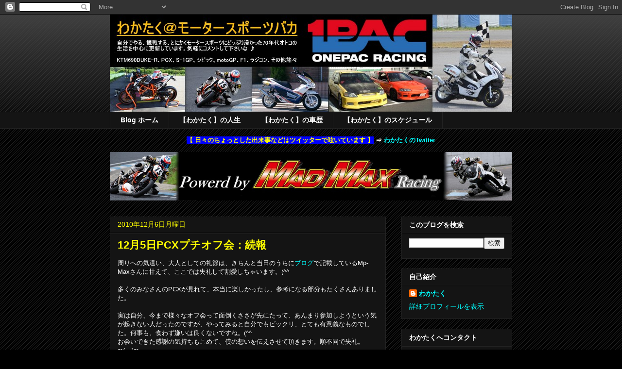

--- FILE ---
content_type: text/html; charset=UTF-8
request_url: http://www.wakataku.com/2010/12/125pcx.html
body_size: 24850
content:
<!DOCTYPE html>
<html class='v2' dir='ltr' xmlns='http://www.w3.org/1999/xhtml' xmlns:b='http://www.google.com/2005/gml/b' xmlns:data='http://www.google.com/2005/gml/data' xmlns:expr='http://www.google.com/2005/gml/expr'>
<head>
<link href='https://www.blogger.com/static/v1/widgets/335934321-css_bundle_v2.css' rel='stylesheet' type='text/css'/>
<meta content='IE=EmulateIE7' http-equiv='X-UA-Compatible'/>
<meta content='width=1100' name='viewport'/>
<meta content='text/html; charset=UTF-8' http-equiv='Content-Type'/>
<meta content='blogger' name='generator'/>
<link href='http://www.wakataku.com/favicon.ico' rel='icon' type='image/x-icon'/>
<link href='http://www.wakataku.com/2010/12/125pcx.html' rel='canonical'/>
<link rel="alternate" type="application/atom+xml" title="わかたく&#65312;モータースポーツバカ - Atom" href="http://www.wakataku.com/feeds/posts/default" />
<link rel="alternate" type="application/rss+xml" title="わかたく&#65312;モータースポーツバカ - RSS" href="http://www.wakataku.com/feeds/posts/default?alt=rss" />
<link rel="service.post" type="application/atom+xml" title="わかたく&#65312;モータースポーツバカ - Atom" href="https://www.blogger.com/feeds/880780557208578034/posts/default" />

<link rel="alternate" type="application/atom+xml" title="わかたく&#65312;モータースポーツバカ - Atom" href="http://www.wakataku.com/feeds/2795669605274036496/comments/default" />
<!--Can't find substitution for tag [blog.ieCssRetrofitLinks]-->
<meta content='http://www.wakataku.com/2010/12/125pcx.html' property='og:url'/>
<meta content='12月5日PCXプチオフ会：続報' property='og:title'/>
<meta content='周りへの気遣い、大人としての礼節は、きちんと当日のうちに ブログ で記載しているMp-Maxさんに甘えて、ここでは失礼して割愛しちゃいます。(^^ゞ   多くのみなさんのPCXが見れて、本当に楽しかったし、参考になる部分もたくさんありました。   実は自分、今まで様々なオフ会って...' property='og:description'/>
<title>わかたく&#65312;モータースポーツバカ: 12月5日PCXプチオフ会&#65306;続報</title>
<style id='page-skin-1' type='text/css'><!--
/*
-----------------------------------------------
Blogger Template Style
Name:     Awesome Inc.
Designer: Tina Chen
URL:      tinachen.org
----------------------------------------------- */
/* Content
----------------------------------------------- */
body {
font: normal normal 13px Arial, Tahoma, Helvetica, FreeSans, sans-serif;
color: #ffffff;
background: #000000 url(http://www.blogblog.com/1kt/awesomeinc/body_background_dark.png) repeat scroll top left;
}
html body .content-outer {
min-width: 0;
max-width: 100%;
width: 100%;
}
a:link {
text-decoration: none;
color: #00ffff;
}
a:visited {
text-decoration: none;
color: #9fc5e8;
}
a:hover {
text-decoration: underline;
color: #6161ff;
}
.body-fauxcolumn-outer .cap-top {
position: absolute;
z-index: 1;
height: 276px;
width: 100%;
background: transparent url(http://www.blogblog.com/1kt/awesomeinc/body_gradient_dark.png) repeat-x scroll top left;
_background-image: none;
}
/* Columns
----------------------------------------------- */
.content-inner {
padding: 0;
}
.header-inner .section {
margin: 0 16px;
}
.tabs-inner .section {
margin: 0 16px;
}
.main-inner {
padding-top: 30px;
}
.main-inner .column-center-inner,
.main-inner .column-left-inner,
.main-inner .column-right-inner {
padding: 0 5px;
}
*+html body .main-inner .column-center-inner {
margin-top: -30px;
}
#layout .main-inner .column-center-inner {
margin-top: 0;
}
/* Header
----------------------------------------------- */
.header-outer {
margin: 0 0 0 0;
background: transparent none repeat scroll 0 0;
}
.Header h1 {
font: normal bold 40px Arial, Tahoma, Helvetica, FreeSans, sans-serif;;
color: #ffff00;
text-shadow: 0 0 -1px #000000;
}
.Header h1 a {
color: #ffff00;
}
.Header .description {
font: normal normal 14px Arial, Tahoma, Helvetica, FreeSans, sans-serif;
color: #ffffff;
}
.header-inner .Header .titlewrapper,
.header-inner .Header .descriptionwrapper {
padding-left: 0;
padding-right: 0;
margin-bottom: 0;
}
.header-inner .Header .titlewrapper {
padding-top: 22px;
}
/* Tabs
----------------------------------------------- */
.tabs-outer {
overflow: hidden;
position: relative;
background: #141414 none repeat scroll 0 0;
}
#layout .tabs-outer {
overflow: visible;
}
.tabs-cap-top, .tabs-cap-bottom {
position: absolute;
width: 100%;
border-top: 1px solid #222222;
}
.tabs-cap-bottom {
bottom: 0;
}
.tabs-inner .widget li a {
display: inline-block;
margin: 0;
padding: .6em 1.5em;
font: normal bold 14px Arial, Tahoma, Helvetica, FreeSans, sans-serif;
color: #ffffff;
border-top: 1px solid #222222;
border-bottom: 1px solid #222222;
border-left: 1px solid #222222;
height: 16px;
line-height: 16px;
}
.tabs-inner .widget li:last-child a {
border-right: 1px solid #222222;
}
.tabs-inner .widget li.selected a, .tabs-inner .widget li a:hover {
background: #444444 none repeat-x scroll 0 -100px;
color: #ffffff;
}
/* Headings
----------------------------------------------- */
h2 {
font: normal bold 14px Arial, Tahoma, Helvetica, FreeSans, sans-serif;
color: #ffffff;
}
/* Widgets
----------------------------------------------- */
.main-inner .section {
margin: 0 27px;
padding: 0;
}
.main-inner .column-left-outer,
.main-inner .column-right-outer {
margin-top: 0;
}
#layout .main-inner .column-left-outer,
#layout .main-inner .column-right-outer {
margin-top: 0;
}
.main-inner .column-left-inner,
.main-inner .column-right-inner {
background: transparent none repeat 0 0;
-moz-box-shadow: 0 0 0 rgba(0, 0, 0, .2);
-webkit-box-shadow: 0 0 0 rgba(0, 0, 0, .2);
-goog-ms-box-shadow: 0 0 0 rgba(0, 0, 0, .2);
box-shadow: 0 0 0 rgba(0, 0, 0, .2);
-moz-border-radius: 0;
-webkit-border-radius: 0;
-goog-ms-border-radius: 0;
border-radius: 0;
}
#layout .main-inner .column-left-inner,
#layout .main-inner .column-right-inner {
margin-top: 0;
}
.sidebar .widget {
font: normal normal 14px Arial, Tahoma, Helvetica, FreeSans, sans-serif;
color: #ffffff;
}
.sidebar .widget a:link {
color: #00ffff;
}
.sidebar .widget a:visited {
color: #9fc5e8;
}
.sidebar .widget a:hover {
color: #6161ff;
}
.sidebar .widget h2 {
text-shadow: 0 0 -1px #000000;
}
.main-inner .widget {
background-color: #141414;
border: 1px solid #222222;
padding: 0 15px 15px;
margin: 20px -16px;
-moz-box-shadow: 0 0 0 rgba(0, 0, 0, .2);
-webkit-box-shadow: 0 0 0 rgba(0, 0, 0, .2);
-goog-ms-box-shadow: 0 0 0 rgba(0, 0, 0, .2);
box-shadow: 0 0 0 rgba(0, 0, 0, .2);
-moz-border-radius: 0;
-webkit-border-radius: 0;
-goog-ms-border-radius: 0;
border-radius: 0;
}
.main-inner .widget h2 {
margin: 0 -15px;
padding: .6em 15px .5em;
border-bottom: 1px solid #000000;
}
.footer-inner .widget h2 {
padding: 0 0 .4em;
border-bottom: 1px solid #000000;
}
.main-inner .widget h2 + div, .footer-inner .widget h2 + div {
border-top: 1px solid #222222;
padding-top: 8px;
}
.main-inner .widget .widget-content {
margin: 0 -15px;
padding: 7px 15px 0;
}
.main-inner .widget ul, .main-inner .widget #ArchiveList ul.flat {
margin: -8px -15px 0;
padding: 0;
list-style: none;
}
.main-inner .widget #ArchiveList {
margin: -8px 0 0;
}
.main-inner .widget ul li, .main-inner .widget #ArchiveList ul.flat li {
padding: .5em 15px;
text-indent: 0;
color: #666666;
border-top: 1px solid #222222;
border-bottom: 1px solid #000000;
}
.main-inner .widget #ArchiveList ul li {
padding-top: .25em;
padding-bottom: .25em;
}
.main-inner .widget ul li:first-child, .main-inner .widget #ArchiveList ul.flat li:first-child {
border-top: none;
}
.main-inner .widget ul li:last-child, .main-inner .widget #ArchiveList ul.flat li:last-child {
border-bottom: none;
}
.post-body {
position: relative;
}
.main-inner .widget .post-body ul {
padding: 0 2.5em;
margin: .5em 0;
list-style: disc;
}
.main-inner .widget .post-body ul li {
padding: 0.25em 0;
margin-bottom: .25em;
color: #ffffff;
border: none;
}
.footer-inner .widget ul {
padding: 0;
list-style: none;
}
.widget .zippy {
color: #666666;
}
/* Posts
----------------------------------------------- */
body .main-inner .Blog {
padding: 0;
margin-bottom: 1em;
background-color: transparent;
border: none;
-moz-box-shadow: 0 0 0 rgba(0, 0, 0, 0);
-webkit-box-shadow: 0 0 0 rgba(0, 0, 0, 0);
-goog-ms-box-shadow: 0 0 0 rgba(0, 0, 0, 0);
box-shadow: 0 0 0 rgba(0, 0, 0, 0);
}
.main-inner .section:last-child .Blog:last-child {
padding: 0;
margin-bottom: 1em;
}
.main-inner .widget h2.date-header {
margin: 0 -15px 1px;
padding: 0 0 0 0;
font: normal normal 14px Arial, Tahoma, Helvetica, FreeSans, sans-serif;
color: #ffff00;
background: transparent none no-repeat scroll top left;
border-top: 0 solid #222222;
border-bottom: 1px solid #000000;
-moz-border-radius-topleft: 0;
-moz-border-radius-topright: 0;
-webkit-border-top-left-radius: 0;
-webkit-border-top-right-radius: 0;
border-top-left-radius: 0;
border-top-right-radius: 0;
position: static;
bottom: 100%;
right: 15px;
text-shadow: 0 0 -1px #000000;
}
.main-inner .widget h2.date-header span {
font: normal normal 14px Arial, Tahoma, Helvetica, FreeSans, sans-serif;
display: block;
padding: .5em 15px;
border-left: 0 solid #222222;
border-right: 0 solid #222222;
}
.date-outer {
position: relative;
margin: 30px 0 20px;
padding: 0 15px;
background-color: #141414;
border: 1px solid #222222;
-moz-box-shadow: 0 0 0 rgba(0, 0, 0, .2);
-webkit-box-shadow: 0 0 0 rgba(0, 0, 0, .2);
-goog-ms-box-shadow: 0 0 0 rgba(0, 0, 0, .2);
box-shadow: 0 0 0 rgba(0, 0, 0, .2);
-moz-border-radius: 0;
-webkit-border-radius: 0;
-goog-ms-border-radius: 0;
border-radius: 0;
}
.date-outer:first-child {
margin-top: 0;
}
.date-outer:last-child {
margin-bottom: 20px;
-moz-border-radius-bottomleft: 0;
-moz-border-radius-bottomright: 0;
-webkit-border-bottom-left-radius: 0;
-webkit-border-bottom-right-radius: 0;
-goog-ms-border-bottom-left-radius: 0;
-goog-ms-border-bottom-right-radius: 0;
border-bottom-left-radius: 0;
border-bottom-right-radius: 0;
}
.date-posts {
margin: 0 -15px;
padding: 0 15px;
clear: both;
}
.post-outer, .inline-ad {
border-top: 1px solid #222222;
margin: 0 -15px;
padding: 15px 15px;
}
.post-outer {
padding-bottom: 10px;
}
.post-outer:first-child {
padding-top: 0;
border-top: none;
}
.post-outer:last-child, .inline-ad:last-child {
border-bottom: none;
}
.post-body {
position: relative;
}
.post-body img {
padding: 8px;
background: #222222;
border: 1px solid transparent;
-moz-box-shadow: 0 0 0 rgba(0, 0, 0, .2);
-webkit-box-shadow: 0 0 0 rgba(0, 0, 0, .2);
box-shadow: 0 0 0 rgba(0, 0, 0, .2);
-moz-border-radius: 0;
-webkit-border-radius: 0;
border-radius: 0;
}
h3.post-title, h4 {
font: normal bold 22px Arial, Tahoma, Helvetica, FreeSans, sans-serif;;
color: #ffff00;
}
h3.post-title a {
font: normal bold 22px Arial, Tahoma, Helvetica, FreeSans, sans-serif;;
color: #ffff00;
}
h3.post-title a:hover {
color: #6161ff;
text-decoration: underline;
}
.post-header {
margin: 0 0 1em;
}
.post-body {
line-height: 1.4;
}
.post-outer h2 {
color: #ffffff;
}
.post-footer {
margin: 1.5em 0 0;
}
#blog-pager {
padding: 15px;
font-size: 120%;
background-color: #141414;
border: 1px solid #222222;
-moz-box-shadow: 0 0 0 rgba(0, 0, 0, .2);
-webkit-box-shadow: 0 0 0 rgba(0, 0, 0, .2);
-goog-ms-box-shadow: 0 0 0 rgba(0, 0, 0, .2);
box-shadow: 0 0 0 rgba(0, 0, 0, .2);
-moz-border-radius: 0;
-webkit-border-radius: 0;
-goog-ms-border-radius: 0;
border-radius: 0;
-moz-border-radius-topleft: 0;
-moz-border-radius-topright: 0;
-webkit-border-top-left-radius: 0;
-webkit-border-top-right-radius: 0;
-goog-ms-border-top-left-radius: 0;
-goog-ms-border-top-right-radius: 0;
border-top-left-radius: 0;
border-top-right-radius-topright: 0;
margin-top: 1em;
}
.blog-feeds, .post-feeds {
margin: 1em 0;
text-align: center;
color: #ffffff;
}
.blog-feeds a, .post-feeds a {
color: #00ffff;
}
.blog-feeds a:visited, .post-feeds a:visited {
color: #9fc5e8;
}
.blog-feeds a:hover, .post-feeds a:hover {
color: #6161ff;
}
.post-outer .comments {
margin-top: 2em;
}
/* Comments
----------------------------------------------- */
.comments .comments-content .icon.blog-author {
background-repeat: no-repeat;
background-image: url([data-uri]);
}
.comments .comments-content .loadmore a {
border-top: 1px solid #222222;
border-bottom: 1px solid #222222;
}
.comments .continue {
border-top: 2px solid #222222;
}
/* Footer
----------------------------------------------- */
.footer-outer {
margin: -0 0 -1px;
padding: 0 0 0;
color: #ffffff;
overflow: hidden;
}
.footer-fauxborder-left {
border-top: 1px solid #222222;
background: #141414 none repeat scroll 0 0;
-moz-box-shadow: 0 0 0 rgba(0, 0, 0, .2);
-webkit-box-shadow: 0 0 0 rgba(0, 0, 0, .2);
-goog-ms-box-shadow: 0 0 0 rgba(0, 0, 0, .2);
box-shadow: 0 0 0 rgba(0, 0, 0, .2);
margin: 0 -0;
}
/* Mobile
----------------------------------------------- */
body.mobile {
background-size: auto;
}
.mobile .body-fauxcolumn-outer {
background: transparent none repeat scroll top left;
}
*+html body.mobile .main-inner .column-center-inner {
margin-top: 0;
}
.mobile .main-inner .widget {
padding: 0 0 15px;
}
.mobile .main-inner .widget h2 + div,
.mobile .footer-inner .widget h2 + div {
border-top: none;
padding-top: 0;
}
.mobile .footer-inner .widget h2 {
padding: 0.5em 0;
border-bottom: none;
}
.mobile .main-inner .widget .widget-content {
margin: 0;
padding: 7px 0 0;
}
.mobile .main-inner .widget ul,
.mobile .main-inner .widget #ArchiveList ul.flat {
margin: 0 -15px 0;
}
.mobile .main-inner .widget h2.date-header {
right: 0;
}
.mobile .date-header span {
padding: 0.4em 0;
}
.mobile .date-outer:first-child {
margin-bottom: 0;
border: 1px solid #222222;
-moz-border-radius-topleft: 0;
-moz-border-radius-topright: 0;
-webkit-border-top-left-radius: 0;
-webkit-border-top-right-radius: 0;
-goog-ms-border-top-left-radius: 0;
-goog-ms-border-top-right-radius: 0;
border-top-left-radius: 0;
border-top-right-radius: 0;
}
.mobile .date-outer {
border-color: #222222;
border-width: 0 1px 1px;
}
.mobile .date-outer:last-child {
margin-bottom: 0;
}
.mobile .main-inner {
padding: 0;
}
.mobile .header-inner .section {
margin: 0;
}
.mobile .post-outer, .mobile .inline-ad {
padding: 5px 0;
}
.mobile .tabs-inner .section {
margin: 0 10px;
}
.mobile .main-inner .widget h2 {
margin: 0;
padding: 0;
}
.mobile .main-inner .widget h2.date-header span {
padding: 0;
}
.mobile .main-inner .widget .widget-content {
margin: 0;
padding: 7px 0 0;
}
.mobile #blog-pager {
border: 1px solid transparent;
background: #141414 none repeat scroll 0 0;
}
.mobile .main-inner .column-left-inner,
.mobile .main-inner .column-right-inner {
background: transparent none repeat 0 0;
-moz-box-shadow: none;
-webkit-box-shadow: none;
-goog-ms-box-shadow: none;
box-shadow: none;
}
.mobile .date-posts {
margin: 0;
padding: 0;
}
.mobile .footer-fauxborder-left {
margin: 0;
border-top: inherit;
}
.mobile .main-inner .section:last-child .Blog:last-child {
margin-bottom: 0;
}
.mobile-index-contents {
color: #ffffff;
}
.mobile .mobile-link-button {
background: #00ffff none repeat scroll 0 0;
}
.mobile-link-button a:link, .mobile-link-button a:visited {
color: #ffffff;
}
.mobile .tabs-inner .PageList .widget-content {
background: transparent;
border-top: 1px solid;
border-color: #222222;
color: #ffffff;
}
.mobile .tabs-inner .PageList .widget-content .pagelist-arrow {
border-left: 1px solid #222222;
}

--></style>
<style id='template-skin-1' type='text/css'><!--
body {
min-width: 860px;
}
.content-outer, .content-fauxcolumn-outer, .region-inner {
min-width: 860px;
max-width: 860px;
_width: 860px;
}
.main-inner .columns {
padding-left: 0px;
padding-right: 260px;
}
.main-inner .fauxcolumn-center-outer {
left: 0px;
right: 260px;
/* IE6 does not respect left and right together */
_width: expression(this.parentNode.offsetWidth -
parseInt("0px") -
parseInt("260px") + 'px');
}
.main-inner .fauxcolumn-left-outer {
width: 0px;
}
.main-inner .fauxcolumn-right-outer {
width: 260px;
}
.main-inner .column-left-outer {
width: 0px;
right: 100%;
margin-left: -0px;
}
.main-inner .column-right-outer {
width: 260px;
margin-right: -260px;
}
#layout {
min-width: 0;
}
#layout .content-outer {
min-width: 0;
width: 800px;
}
#layout .region-inner {
min-width: 0;
width: auto;
}
--></style>
<link href='https://www.blogger.com/dyn-css/authorization.css?targetBlogID=880780557208578034&amp;zx=4baf2b75-7e7a-460e-9bd7-b261a2158bed' media='none' onload='if(media!=&#39;all&#39;)media=&#39;all&#39;' rel='stylesheet'/><noscript><link href='https://www.blogger.com/dyn-css/authorization.css?targetBlogID=880780557208578034&amp;zx=4baf2b75-7e7a-460e-9bd7-b261a2158bed' rel='stylesheet'/></noscript>
<meta name='google-adsense-platform-account' content='ca-host-pub-1556223355139109'/>
<meta name='google-adsense-platform-domain' content='blogspot.com'/>

</head>
<body class='loading variant-dark'>
<div class='navbar section' id='navbar'><div class='widget Navbar' data-version='1' id='Navbar1'><script type="text/javascript">
    function setAttributeOnload(object, attribute, val) {
      if(window.addEventListener) {
        window.addEventListener('load',
          function(){ object[attribute] = val; }, false);
      } else {
        window.attachEvent('onload', function(){ object[attribute] = val; });
      }
    }
  </script>
<div id="navbar-iframe-container"></div>
<script type="text/javascript" src="https://apis.google.com/js/platform.js"></script>
<script type="text/javascript">
      gapi.load("gapi.iframes:gapi.iframes.style.bubble", function() {
        if (gapi.iframes && gapi.iframes.getContext) {
          gapi.iframes.getContext().openChild({
              url: 'https://www.blogger.com/navbar/880780557208578034?po\x3d2795669605274036496\x26origin\x3dhttp://www.wakataku.com',
              where: document.getElementById("navbar-iframe-container"),
              id: "navbar-iframe"
          });
        }
      });
    </script><script type="text/javascript">
(function() {
var script = document.createElement('script');
script.type = 'text/javascript';
script.src = '//pagead2.googlesyndication.com/pagead/js/google_top_exp.js';
var head = document.getElementsByTagName('head')[0];
if (head) {
head.appendChild(script);
}})();
</script>
</div></div>
<div class='body-fauxcolumns'>
<div class='fauxcolumn-outer body-fauxcolumn-outer'>
<div class='cap-top'>
<div class='cap-left'></div>
<div class='cap-right'></div>
</div>
<div class='fauxborder-left'>
<div class='fauxborder-right'></div>
<div class='fauxcolumn-inner'>
</div>
</div>
<div class='cap-bottom'>
<div class='cap-left'></div>
<div class='cap-right'></div>
</div>
</div>
</div>
<div class='content'>
<div class='content-fauxcolumns'>
<div class='fauxcolumn-outer content-fauxcolumn-outer'>
<div class='cap-top'>
<div class='cap-left'></div>
<div class='cap-right'></div>
</div>
<div class='fauxborder-left'>
<div class='fauxborder-right'></div>
<div class='fauxcolumn-inner'>
</div>
</div>
<div class='cap-bottom'>
<div class='cap-left'></div>
<div class='cap-right'></div>
</div>
</div>
</div>
<div class='content-outer'>
<div class='content-cap-top cap-top'>
<div class='cap-left'></div>
<div class='cap-right'></div>
</div>
<div class='fauxborder-left content-fauxborder-left'>
<div class='fauxborder-right content-fauxborder-right'></div>
<div class='content-inner'>
<header>
<div class='header-outer'>
<div class='header-cap-top cap-top'>
<div class='cap-left'></div>
<div class='cap-right'></div>
</div>
<div class='fauxborder-left header-fauxborder-left'>
<div class='fauxborder-right header-fauxborder-right'></div>
<div class='region-inner header-inner'>
<div class='header section' id='header'><div class='widget Header' data-version='1' id='Header1'>
<div id='header-inner'>
<a href='http://www.wakataku.com/' style='display: block'>
<img alt='わかたく＠モータースポーツバカ' height='200px; ' id='Header1_headerimg' src='https://blogger.googleusercontent.com/img/b/R29vZ2xl/AVvXsEivyTVHByZ_3OqF0RoJnEexHxzQq6lU6wZyK4TkgQn-JtXbaIL0Ha0ywto6WKSwP5zktCsk-9_zcj-SoMMD90_4aKkV0mEpqdxSRJaMce74_r2MIeN1ovitRHMQ7Q4CvdJFTs4KhqWpcZk/s1600/Blog-Top2016.jpg' style='display: block' width='828px; '/>
</a>
</div>
</div></div>
</div>
</div>
<div class='header-cap-bottom cap-bottom'>
<div class='cap-left'></div>
<div class='cap-right'></div>
</div>
</div>
</header>
<div class='tabs-outer'>
<div class='tabs-cap-top cap-top'>
<div class='cap-left'></div>
<div class='cap-right'></div>
</div>
<div class='fauxborder-left tabs-fauxborder-left'>
<div class='fauxborder-right tabs-fauxborder-right'></div>
<div class='region-inner tabs-inner'>
<div class='tabs section' id='crosscol'><div class='widget PageList' data-version='1' id='PageList1'>
<h2>ページ</h2>
<div class='widget-content'>
<ul>
<li>
<a href='http://www.wakataku.com/'>Blog ホーム</a>
</li>
<li>
<a href='http://www.wakataku.com/p/blog-page.html'>&#12304;わかたく&#12305;の人生</a>
</li>
<li>
<a href='http://www.wakataku.com/p/blog-page_13.html'>&#12304;わかたく&#12305;の車歴</a>
</li>
<li>
<a href='http://www.wakataku.com/p/blog-page_1.html'>&#12304;わかたく&#12305;のスケジュール</a>
</li>
</ul>
<div class='clear'></div>
</div>
</div></div>
<div class='tabs no-items section' id='crosscol-overflow'></div>
</div>
</div>
<div class='tabs-cap-bottom cap-bottom'>
<div class='cap-left'></div>
<div class='cap-right'></div>
</div>
</div>
<div style='text-align: center;'><br/>
<b><span class='Apple-style-span' style='background-color: blue;'><span class='Apple-style-span' style='color: yellow;'>&#12304; 日々のちょっとした出来事などはツイッターで呟いています &#12305;</span></span> &#8658; <a href='https://twitter.com/wakataku15' target='_blank'>わかたくのTwitter</a></b><br/><br/></div>
<div style='text-align: center;'>
<a href='http://madmax.jp' target='_blank'><img src='https://blogger.googleusercontent.com/img/b/R29vZ2xl/AVvXsEg6J7RXy2lGO_bfoFMKnouSuT66-FhhAamzUFHBdpWvCjVCr9TyHubZwNpL_CQAMQtVLx-GtqrwDSs8hbKye_1CmYvOupeEwKINlerdpLJSsLdUhKhrHYk_NqAZJA7vCxAwRq528tuJ9cE/s1600/MMR2016.jpg' width='828'/></a></div>
<div class='main-outer'>
<div class='main-cap-top cap-top'>
<div class='cap-left'></div>
<div class='cap-right'></div>
</div>
<div class='fauxborder-left main-fauxborder-left'>
<div class='fauxborder-right main-fauxborder-right'></div>
<div class='region-inner main-inner'>
<div class='columns fauxcolumns'>
<div class='fauxcolumn-outer fauxcolumn-center-outer'>
<div class='cap-top'>
<div class='cap-left'></div>
<div class='cap-right'></div>
</div>
<div class='fauxborder-left'>
<div class='fauxborder-right'></div>
<div class='fauxcolumn-inner'>
</div>
</div>
<div class='cap-bottom'>
<div class='cap-left'></div>
<div class='cap-right'></div>
</div>
</div>
<div class='fauxcolumn-outer fauxcolumn-left-outer'>
<div class='cap-top'>
<div class='cap-left'></div>
<div class='cap-right'></div>
</div>
<div class='fauxborder-left'>
<div class='fauxborder-right'></div>
<div class='fauxcolumn-inner'>
</div>
</div>
<div class='cap-bottom'>
<div class='cap-left'></div>
<div class='cap-right'></div>
</div>
</div>
<div class='fauxcolumn-outer fauxcolumn-right-outer'>
<div class='cap-top'>
<div class='cap-left'></div>
<div class='cap-right'></div>
</div>
<div class='fauxborder-left'>
<div class='fauxborder-right'></div>
<div class='fauxcolumn-inner'>
</div>
</div>
<div class='cap-bottom'>
<div class='cap-left'></div>
<div class='cap-right'></div>
</div>
</div>
<!-- corrects IE6 width calculation -->
<div class='columns-inner'>
<div class='column-center-outer'>
<div class='column-center-inner'>
<div class='main section' id='main'><div class='widget Blog' data-version='1' id='Blog1'>
<div class='blog-posts hfeed'>

          <div class="date-outer">
        
<h2 class='date-header'><span>2010年12月6日月曜日</span></h2>

          <div class="date-posts">
        
<div class='post-outer'>
<div class='post hentry'>
<a name='2795669605274036496'></a>
<h3 class='post-title entry-title'>
12月5日PCXプチオフ会&#65306;続報
</h3>
<div class='post-header'>
<div class='post-header-line-1'></div>
</div>
<div class='post-body entry-content'>
周りへの気遣い&#12289;大人としての礼節は&#12289;きちんと当日のうちに<a href="http://minkara.carview.co.jp/userid/785548/blog/d20101205/">ブログ</a>で記載しているMp-Maxさんに甘えて&#12289;ここでは失礼して割愛しちゃいます&#12290;(^^ゞ<br />
<br />
多くのみなさんのPCXが見れて&#12289;本当に楽しかったし&#12289;参考になる部分もたくさんありました&#12290;<br />
<br />
実は自分&#12289;今まで様々なオフ会って面倒くささが先にたって&#12289;あんまり参加しようという気が起きない人だったのですが&#12289;やってみると自分でもビックリ&#12289;とても有意義なものでした&#12290;何事も&#12289;食わず嫌いは良くないですね&#12290;(^^ゞ<br />
お会いできた感謝の気持ちもこめて&#12289;僕の想いを伝えさせて頂きます&#12290;順不同で失礼&#12290;m(__)m<br />
<br />
<br />
<b><span class="Apple-style-span" style="color: orange;"><span class="Apple-style-span" style="text-decoration: underline;">&#12304;Mp-Max さん&#12305;&#12539;&#12539;&#12539;黒PCX</span></span></b><br />
自分が勝手に思い描いていた人物像とかけ離れていたらどうしようか&#12289;夕方までもつのか&#65311;&#65288;笑&#65289;といった僅かな不安も&#12289;会った瞬間に消し飛びました&#12290;すごく楽しく過ごせました&#12289;次は神奈川に遊びに行きますよ&#65281;<br />
ブルーのカッティング&#65286;小物は&#12289;実物で見るとより栄えてました&#12290;色キチガイにならず&#12289;センス良くまとまっているなあ&#12289;と感じましたよ&#12290;ミラーブルーのカッティング&#12289;今度僕のもお願いします&#12290;(^^ゞ<br />
<br />
<b><span class="Apple-style-span" style="color: orange;"><span class="Apple-style-span" style="text-decoration: underline;">&#12304;U-k1ng さん&#12305;&#12539;&#12539;&#12539;黒PCX</span></span></b><br />
ローダウンやフロントマスクなど&#12289;スクーターカスタムの王道ですね&#12290;こういったPCXカスタムを実車で見たのは初めてだったのですが&#12289;思ったよりイケてました&#12290;僕みたいに&#12302;バンク角&#12289;命&#65281;&#65288;爆&#65289;&#12303;じゃない人には&#12289;非常にお勧めできるカスタムですね&#12290;<br />
&#12289;&#12289;&#12289;&#12289;&#12289;&#12289;&#12289;&#12289;なんとか&#12289;維持できる手段を見出すことを期待してますよ&#12290;(^_^;)<br />
<br />
<b><span class="Apple-style-span" style="color: orange;"><span class="Apple-style-span" style="text-decoration: underline;">&#12304;蛸坊主 さん&#12305;&#12539;&#12539;&#12539;黒PCX</span></span></b><br />
モノ買って云々だけでなく&#12289;DIYで自分流のPCXにするというスタンスは共感できました&#12290;色塗ったり&#12289;ちょっと手を加えたりしている時間が最高に楽しいですよね&#12290;今度は赤パーツにクリア吹き付けたら&#12289;もっと輝く黒赤PCXになるのでは&#65281;&#65311;カスタムシートは高さや着座位置など&#12289;かなり参考になりました&#12290;それを元に&#12289;自分好みをこれから探しますわ&#12290;<br />
ステッカー&#12289;有効活用して頂けたら幸いです&#12290;m(__)m<br />
<br />
<b><span class="Apple-style-span" style="color: orange;"><span class="Apple-style-span" style="text-decoration: underline;">&#12304;オカピー さん&#12305;&#12539;&#12539;&#12539;黒PCX</span></span></b><br />
完全に黒子ですね&#12290;この際ヘッドライトスイッチもつけて&#12289;いざとなったら消しちゃえば&#12289;夜闇にまぎれて行方不明になれますよ&#65288;笑&#65289;&#12290;次に会うときは&#12289;サイドカウルだけじゃなくて&#12289;前も&#12289;後ろも&#12289;一回り大きく成長したPCXに会えるのかしら&#65311;ついでに&#12289;すべてが黒くなっている事でしょうな&#12290;<br />
マフラー&#12289;買い換えるなら下取りましょうか&#65311;半分本気です&#12289;遠慮なくご連絡くださいませ&#65374;&#12290;<br />
<br />
<b><span class="Apple-style-span" style="color: orange;"><span class="Apple-style-span" style="text-decoration: underline;">&#12304;田口 さん&#12305;&#12539;&#12539;&#12539;黒PCX</span></span></b><br />
かなり機械工学的な理解度の高い方だとお見受けしましたが&#12289;どーでしょ&#12290;今後&#12289;内燃機関に手をつけるときは&#12289;ぜひ相談に乗ってください&#12290;シグナス関連パーツの流用に関しては&#12289;ものすっごい助かりましたよ&#65281; 特に&#12289;リアショックの懸念材料が解消できたのが&#12289;ね&#12290;ふっふっふ&#12290;<br />
ぜひ田口さんには&#12289;外見からは想像つかないバカっ速のPCXを作ってもらいたいです&#12290;(^.^)<br />
<br />
<b><span class="Apple-style-span" style="color: orange;"><span class="Apple-style-span" style="text-decoration: underline;">&#12304;Dai-PCX さん&#12305;&#12539;&#12539;&#12539;黒PCX</span></span></b><br />
ローダウン&#65286;軽くスポコンな空気も感じるカスタムは良い感じでした&#12290;やっぱり&#12289;マフラーはカーボン巻きが良いよねぇ&#12289;そーだよねぇ&#12289;外して持って行っちゃおうかと思っちゃいましたよ&#65288;笑&#65289;&#12290;もっと多くのメーカーから種類出ないかなぁ&#12539;&#12539;&#12539;そうすれば選択肢広がるのにね&#12290;<br />
DaiーPCXさんも&#12289;結構攻め込んで走ってますね&#65311;タイヤ見れば解りますよ&#12290;(^_-)-&#9734;<br />
<br />
<b><span class="Apple-style-span" style="color: orange;"><span class="Apple-style-span" style="text-decoration: underline;">&#12304;LUUFF さん&#12305;&#12539;&#12539;&#12539;黒PCX</span></span></b><br />
ウィンカーポジションだったり&#12289;ハザードだったり&#12289;さらにはセパハンだったり&#12289;相当ナイスなマフラーだったり&#12289;かなりオリジナリティの高いPCXですね&#12290;色々参考になりました&#12290;僕は&#12289;人と同じではつまらん&#65281;という天邪鬼な困ったちゃん (^^ゞ なのですが&#12289;LUUFFさんも&#12289;もしかして&#12289;そんな人かな&#12289;と勝手に共感しちゃいました&#12290;独自性があるだけに&#12289;真似しちゃいたくなる部分もちらほら&#12290;というわけで&#12289;先に謝っておきましょう&#12289;真似しちゃったらゴメンナサイ&#65281;&#65281;<br />
<br />
<b><span class="Apple-style-span" style="color: orange;"><span class="Apple-style-span" style="text-decoration: underline;">&#12304;Nさん&#12305;&#12539;&#12539;&#12539;赤PCX</span></span></b><br />
いやいや&#12289;光り方が半端じゃないPCXでしたね&#12290;黒樹脂パーツを光沢にしたら&#12289;どれだけ雰囲気が変わるのかという&#12289;良いお手本を見せてもらいました&#12290;帰り際に&#12289;走っていく姿を見てLED電飾までしていたことに気付き&#12289;完全にノックアウトっす&#12290;<br />
2台分くらいコストかかってません&#65311;僕も人のこと言えませんが&#65288;笑&#65289;<br />
<br />
<b><span class="Apple-style-span" style="color: orange;"><span class="Apple-style-span" style="text-decoration: underline;">&#12304;お昼頃に寄って頂いた方&#12305;&#12539;&#12539;&#12539;白PCX</span></span></b><br />
お昼頃&#65311;かな&#65311;お買い物途中に寄って頂いた白PCXの方&#12290;ごめんなさい&#12289;お名前を聞き忘れてしまって&#12289;こんな書き方で本当に申し訳ないです&#12290;今回は黒ばっかりだったので&#12289;唯一の白PCX仲間だったんです&#12290;来てくれて助かりました&#12290;(^^ゞ<br />
またこうした機会があったら&#12289;ぜひお会いしましょうね&#12290;今度はお名前聞くまで帰しませんよ&#65288;笑&#65289;<br />
<br />
<br />
その他&#12289;お声をかけて下さった皆さん&#12289;本当にありがとうございました&#12290;<br />
<br />
昨日も記載しましたが&#12289;<a href="http://picasaweb.google.com/110797016207560493905">フォトギャラリー</a>も宜しければご覧下さいませませ&#12290;<br />
<br />
以上&#12289;乱筆乱文で失礼致しました&#12290;皆さん&#12289;これからもよろしくね&#65281;(^.^)
<div style='clear: both;'></div>
</div>
<div class='post-footer'>
<div class='post-footer-line post-footer-line-1'><span class='post-author vcard'>
投稿者
<span class='fn'>わかたく</span>
</span>
<span class='post-timestamp'>
時刻:
<a class='timestamp-link' href='http://www.wakataku.com/2010/12/125pcx.html' rel='bookmark' title='permanent link'><abbr class='published' title='2010-12-06T22:30:00+09:00'>22:30</abbr></a>
</span>
<span class='post-comment-link'>
</span>
<span class='post-icons'>
<span class='item-control blog-admin pid-1190284888'>
<a href='https://www.blogger.com/post-edit.g?blogID=880780557208578034&postID=2795669605274036496&from=pencil' title='投稿を編集'>
<img alt='' class='icon-action' height='18' src='https://resources.blogblog.com/img/icon18_edit_allbkg.gif' width='18'/>
</a>
</span>
</span>
<div class='post-share-buttons'>
<a class='goog-inline-block share-button sb-email' href='https://www.blogger.com/share-post.g?blogID=880780557208578034&postID=2795669605274036496&target=email' target='_blank' title='メールで送信'><span class='share-button-link-text'>メールで送信</span></a><a class='goog-inline-block share-button sb-blog' href='https://www.blogger.com/share-post.g?blogID=880780557208578034&postID=2795669605274036496&target=blog' onclick='window.open(this.href, "_blank", "height=270,width=475"); return false;' target='_blank' title='BlogThis!'><span class='share-button-link-text'>BlogThis!</span></a><a class='goog-inline-block share-button sb-twitter' href='https://www.blogger.com/share-post.g?blogID=880780557208578034&postID=2795669605274036496&target=twitter' target='_blank' title='X で共有'><span class='share-button-link-text'>X で共有</span></a><a class='goog-inline-block share-button sb-facebook' href='https://www.blogger.com/share-post.g?blogID=880780557208578034&postID=2795669605274036496&target=facebook' onclick='window.open(this.href, "_blank", "height=430,width=640"); return false;' target='_blank' title='Facebook で共有する'><span class='share-button-link-text'>Facebook で共有する</span></a><a class='goog-inline-block share-button sb-pinterest' href='https://www.blogger.com/share-post.g?blogID=880780557208578034&postID=2795669605274036496&target=pinterest' target='_blank' title='Pinterest に共有'><span class='share-button-link-text'>Pinterest に共有</span></a>
</div>
</div>
<div class='post-footer-line post-footer-line-2'><span class='post-labels'>
ラベル:
<a href='http://www.wakataku.com/search/label/PCX%20%E3%82%A4%E3%83%99%E3%83%B3%E3%83%88%E7%B3%BB' rel='tag'>PCX イベント系</a>,
<a href='http://www.wakataku.com/search/label/PCX%20%E3%81%8A%E5%8F%8B%E9%81%94%E7%B3%BB' rel='tag'>PCX お友達系</a>
</span>
</div>
<div class='post-footer-line post-footer-line-3'><span class='post-location'>
</span>
</div>
</div>
</div>
<div class='comments' id='comments'>
<a name='comments'></a>
<h4>8 件のコメント:</h4>
<div class='comments-content'>
<script async='async' src='' type='text/javascript'></script>
<script type='text/javascript'>
    (function() {
      var items = null;
      var msgs = null;
      var config = {};

// <![CDATA[
      var cursor = null;
      if (items && items.length > 0) {
        cursor = parseInt(items[items.length - 1].timestamp) + 1;
      }

      var bodyFromEntry = function(entry) {
        var text = (entry &&
                    ((entry.content && entry.content.$t) ||
                     (entry.summary && entry.summary.$t))) ||
            '';
        if (entry && entry.gd$extendedProperty) {
          for (var k in entry.gd$extendedProperty) {
            if (entry.gd$extendedProperty[k].name == 'blogger.contentRemoved') {
              return '<span class="deleted-comment">' + text + '</span>';
            }
          }
        }
        return text;
      }

      var parse = function(data) {
        cursor = null;
        var comments = [];
        if (data && data.feed && data.feed.entry) {
          for (var i = 0, entry; entry = data.feed.entry[i]; i++) {
            var comment = {};
            // comment ID, parsed out of the original id format
            var id = /blog-(\d+).post-(\d+)/.exec(entry.id.$t);
            comment.id = id ? id[2] : null;
            comment.body = bodyFromEntry(entry);
            comment.timestamp = Date.parse(entry.published.$t) + '';
            if (entry.author && entry.author.constructor === Array) {
              var auth = entry.author[0];
              if (auth) {
                comment.author = {
                  name: (auth.name ? auth.name.$t : undefined),
                  profileUrl: (auth.uri ? auth.uri.$t : undefined),
                  avatarUrl: (auth.gd$image ? auth.gd$image.src : undefined)
                };
              }
            }
            if (entry.link) {
              if (entry.link[2]) {
                comment.link = comment.permalink = entry.link[2].href;
              }
              if (entry.link[3]) {
                var pid = /.*comments\/default\/(\d+)\?.*/.exec(entry.link[3].href);
                if (pid && pid[1]) {
                  comment.parentId = pid[1];
                }
              }
            }
            comment.deleteclass = 'item-control blog-admin';
            if (entry.gd$extendedProperty) {
              for (var k in entry.gd$extendedProperty) {
                if (entry.gd$extendedProperty[k].name == 'blogger.itemClass') {
                  comment.deleteclass += ' ' + entry.gd$extendedProperty[k].value;
                } else if (entry.gd$extendedProperty[k].name == 'blogger.displayTime') {
                  comment.displayTime = entry.gd$extendedProperty[k].value;
                }
              }
            }
            comments.push(comment);
          }
        }
        return comments;
      };

      var paginator = function(callback) {
        if (hasMore()) {
          var url = config.feed + '?alt=json&v=2&orderby=published&reverse=false&max-results=50';
          if (cursor) {
            url += '&published-min=' + new Date(cursor).toISOString();
          }
          window.bloggercomments = function(data) {
            var parsed = parse(data);
            cursor = parsed.length < 50 ? null
                : parseInt(parsed[parsed.length - 1].timestamp) + 1
            callback(parsed);
            window.bloggercomments = null;
          }
          url += '&callback=bloggercomments';
          var script = document.createElement('script');
          script.type = 'text/javascript';
          script.src = url;
          document.getElementsByTagName('head')[0].appendChild(script);
        }
      };
      var hasMore = function() {
        return !!cursor;
      };
      var getMeta = function(key, comment) {
        if ('iswriter' == key) {
          var matches = !!comment.author
              && comment.author.name == config.authorName
              && comment.author.profileUrl == config.authorUrl;
          return matches ? 'true' : '';
        } else if ('deletelink' == key) {
          return config.baseUri + '/comment/delete/'
               + config.blogId + '/' + comment.id;
        } else if ('deleteclass' == key) {
          return comment.deleteclass;
        }
        return '';
      };

      var replybox = null;
      var replyUrlParts = null;
      var replyParent = undefined;

      var onReply = function(commentId, domId) {
        if (replybox == null) {
          // lazily cache replybox, and adjust to suit this style:
          replybox = document.getElementById('comment-editor');
          if (replybox != null) {
            replybox.height = '250px';
            replybox.style.display = 'block';
            replyUrlParts = replybox.src.split('#');
          }
        }
        if (replybox && (commentId !== replyParent)) {
          replybox.src = '';
          document.getElementById(domId).insertBefore(replybox, null);
          replybox.src = replyUrlParts[0]
              + (commentId ? '&parentID=' + commentId : '')
              + '#' + replyUrlParts[1];
          replyParent = commentId;
        }
      };

      var hash = (window.location.hash || '#').substring(1);
      var startThread, targetComment;
      if (/^comment-form_/.test(hash)) {
        startThread = hash.substring('comment-form_'.length);
      } else if (/^c[0-9]+$/.test(hash)) {
        targetComment = hash.substring(1);
      }

      // Configure commenting API:
      var configJso = {
        'maxDepth': config.maxThreadDepth
      };
      var provider = {
        'id': config.postId,
        'data': items,
        'loadNext': paginator,
        'hasMore': hasMore,
        'getMeta': getMeta,
        'onReply': onReply,
        'rendered': true,
        'initComment': targetComment,
        'initReplyThread': startThread,
        'config': configJso,
        'messages': msgs
      };

      var render = function() {
        if (window.goog && window.goog.comments) {
          var holder = document.getElementById('comment-holder');
          window.goog.comments.render(holder, provider);
        }
      };

      // render now, or queue to render when library loads:
      if (window.goog && window.goog.comments) {
        render();
      } else {
        window.goog = window.goog || {};
        window.goog.comments = window.goog.comments || {};
        window.goog.comments.loadQueue = window.goog.comments.loadQueue || [];
        window.goog.comments.loadQueue.push(render);
      }
    })();
// ]]>
  </script>
<div id='comment-holder'>
<div class="comment-thread toplevel-thread"><ol id="top-ra"><li class="comment" id="c2714012150514962699"><div class="avatar-image-container"><img src="//resources.blogblog.com/img/blank.gif" alt=""/></div><div class="comment-block"><div class="comment-header"><cite class="user">MyplanMan</cite><span class="icon user "></span><span class="datetime secondary-text"><a rel="nofollow" href="http://www.wakataku.com/2010/12/125pcx.html?showComment=1291645013370#c2714012150514962699">2010年12月6日 23:16</a></span></div><p class="comment-content">集まった各々PCXの感想をUpしようと思ってたら&#12290;&#12290;&#12290;先越されました(^^;&#12288;しかも&#12289;ほとんど同感です&#12290;<br><br>皆さんに&#12289;会った時から初対面とは思えず&#12289;気さくな方々で楽しめました&#12290;<br>特にわかたくさん&#12290;お話し易かったのは&#12289;わかたくさんの人柄だと思いますよ(^^)<br><br>今度&#12289;少し暖かくなったら&#12289;みんなで奥多摩にでもツーリングに行きましょう&#65281;<br>タイムアタックはナシで(^^;</p><span class="comment-actions secondary-text"><a class="comment-reply" target="_self" data-comment-id="2714012150514962699">返信</a><span class="item-control blog-admin blog-admin pid-2082491760"><a target="_self" href="https://www.blogger.com/comment/delete/880780557208578034/2714012150514962699">削除</a></span></span></div><div class="comment-replies"><div id="c2714012150514962699-rt" class="comment-thread inline-thread hidden"><span class="thread-toggle thread-expanded"><span class="thread-arrow"></span><span class="thread-count"><a target="_self">返信</a></span></span><ol id="c2714012150514962699-ra" class="thread-chrome thread-expanded"><div></div><div id="c2714012150514962699-continue" class="continue"><a class="comment-reply" target="_self" data-comment-id="2714012150514962699">返信</a></div></ol></div></div><div class="comment-replybox-single" id="c2714012150514962699-ce"></div></li><li class="comment" id="c2577802246396643100"><div class="avatar-image-container"><img src="//www.blogger.com/img/blogger_logo_round_35.png" alt=""/></div><div class="comment-block"><div class="comment-header"><cite class="user"><a href="https://www.blogger.com/profile/01801043398058484228" rel="nofollow">わかたく</a></cite><span class="icon user blog-author"></span><span class="datetime secondary-text"><a rel="nofollow" href="http://www.wakataku.com/2010/12/125pcx.html?showComment=1291645773316#c2577802246396643100">2010年12月6日 23:29</a></span></div><p class="comment-content">&#65310; Mp-Max さん<br>MyplanMan &#12289;&#12289;&#12289;さん&#65311;改名ですか&#65311;(&#65312;_&#65312;;)<br>人柄というか&#12289;単なる人見知り知らずの喋り好きです&#65288;笑&#65289;<br>ぜひ&#12289;Mp-Maxさんのコメントもブログアップして下さい&#9834;<br><br>奥多摩でも&#12289;箱根でも&#12289;峠に行くときはツナギ着ていって&#12289;ちゃんとウケ狙いでハングオフしますからね&#65281;&#65288;笑&#65289;</p><span class="comment-actions secondary-text"><a class="comment-reply" target="_self" data-comment-id="2577802246396643100">返信</a><span class="item-control blog-admin blog-admin pid-1190284888"><a target="_self" href="https://www.blogger.com/comment/delete/880780557208578034/2577802246396643100">削除</a></span></span></div><div class="comment-replies"><div id="c2577802246396643100-rt" class="comment-thread inline-thread hidden"><span class="thread-toggle thread-expanded"><span class="thread-arrow"></span><span class="thread-count"><a target="_self">返信</a></span></span><ol id="c2577802246396643100-ra" class="thread-chrome thread-expanded"><div></div><div id="c2577802246396643100-continue" class="continue"><a class="comment-reply" target="_self" data-comment-id="2577802246396643100">返信</a></div></ol></div></div><div class="comment-replybox-single" id="c2577802246396643100-ce"></div></li><li class="comment" id="c795444769769814037"><div class="avatar-image-container"><img src="//resources.blogblog.com/img/blank.gif" alt=""/></div><div class="comment-block"><div class="comment-header"><cite class="user">蛸坊主</cite><span class="icon user "></span><span class="datetime secondary-text"><a rel="nofollow" href="http://www.wakataku.com/2010/12/125pcx.html?showComment=1291647444996#c795444769769814037">2010年12月6日 23:57</a></span></div><p class="comment-content">昨日はお疲れ様でした&#65340;(^^)&#65295;<br>ほんと楽しい1日が過ごせました&#9834;<br>是非また集まりたいものですね&#65281;<br><br>前に塗装の仕上げにクリアーをしたらムラが出来ちゃったんで&#12289;少しクリアー恐怖症なんです(&#9678;-&#9678;;)(笑)</p><span class="comment-actions secondary-text"><a class="comment-reply" target="_self" data-comment-id="795444769769814037">返信</a><span class="item-control blog-admin blog-admin pid-2082491760"><a target="_self" href="https://www.blogger.com/comment/delete/880780557208578034/795444769769814037">削除</a></span></span></div><div class="comment-replies"><div id="c795444769769814037-rt" class="comment-thread inline-thread hidden"><span class="thread-toggle thread-expanded"><span class="thread-arrow"></span><span class="thread-count"><a target="_self">返信</a></span></span><ol id="c795444769769814037-ra" class="thread-chrome thread-expanded"><div></div><div id="c795444769769814037-continue" class="continue"><a class="comment-reply" target="_self" data-comment-id="795444769769814037">返信</a></div></ol></div></div><div class="comment-replybox-single" id="c795444769769814037-ce"></div></li><li class="comment" id="c8731875561316674301"><div class="avatar-image-container"><img src="//www.blogger.com/img/blogger_logo_round_35.png" alt=""/></div><div class="comment-block"><div class="comment-header"><cite class="user"><a href="https://www.blogger.com/profile/01801043398058484228" rel="nofollow">わかたく</a></cite><span class="icon user blog-author"></span><span class="datetime secondary-text"><a rel="nofollow" href="http://www.wakataku.com/2010/12/125pcx.html?showComment=1291684473067#c8731875561316674301">2010年12月7日 10:14</a></span></div><p class="comment-content">&#65310; 蛸坊主 さん<br>クリア恐怖症っすか&#12290;(^_^;)<br>塗装は難しいですもんね&#12289;気持ちわかりますよ&#12290;だからこそ&#12289;僕はカッティングシートで誤魔化したとも言える&#12290;失敗してもやり直せるし&#65288;笑&#65289;</p><span class="comment-actions secondary-text"><a class="comment-reply" target="_self" data-comment-id="8731875561316674301">返信</a><span class="item-control blog-admin blog-admin pid-1190284888"><a target="_self" href="https://www.blogger.com/comment/delete/880780557208578034/8731875561316674301">削除</a></span></span></div><div class="comment-replies"><div id="c8731875561316674301-rt" class="comment-thread inline-thread hidden"><span class="thread-toggle thread-expanded"><span class="thread-arrow"></span><span class="thread-count"><a target="_self">返信</a></span></span><ol id="c8731875561316674301-ra" class="thread-chrome thread-expanded"><div></div><div id="c8731875561316674301-continue" class="continue"><a class="comment-reply" target="_self" data-comment-id="8731875561316674301">返信</a></div></ol></div></div><div class="comment-replybox-single" id="c8731875561316674301-ce"></div></li><li class="comment" id="c3414848169395642722"><div class="avatar-image-container"><img src="//resources.blogblog.com/img/blank.gif" alt=""/></div><div class="comment-block"><div class="comment-header"><cite class="user">LUUFF</cite><span class="icon user "></span><span class="datetime secondary-text"><a rel="nofollow" href="http://www.wakataku.com/2010/12/125pcx.html?showComment=1291721410462#c3414848169395642722">2010年12月7日 20:30</a></span></div><p class="comment-content">どーもでした&#65281;<br><br>真似っこ&#12289;どんどんしちゃってください(笑)<br><br>お察しの通り&#12289;若干天の邪鬼気質はありますね(笑)<br><br>しかし&#12289;オンリーワン志向では無く少数派と言う方が近いかもです&#12290;</p><span class="comment-actions secondary-text"><a class="comment-reply" target="_self" data-comment-id="3414848169395642722">返信</a><span class="item-control blog-admin blog-admin pid-2082491760"><a target="_self" href="https://www.blogger.com/comment/delete/880780557208578034/3414848169395642722">削除</a></span></span></div><div class="comment-replies"><div id="c3414848169395642722-rt" class="comment-thread inline-thread hidden"><span class="thread-toggle thread-expanded"><span class="thread-arrow"></span><span class="thread-count"><a target="_self">返信</a></span></span><ol id="c3414848169395642722-ra" class="thread-chrome thread-expanded"><div></div><div id="c3414848169395642722-continue" class="continue"><a class="comment-reply" target="_self" data-comment-id="3414848169395642722">返信</a></div></ol></div></div><div class="comment-replybox-single" id="c3414848169395642722-ce"></div></li><li class="comment" id="c1501234370553673100"><div class="avatar-image-container"><img src="//www.blogger.com/img/blogger_logo_round_35.png" alt=""/></div><div class="comment-block"><div class="comment-header"><cite class="user"><a href="https://www.blogger.com/profile/01801043398058484228" rel="nofollow">わかたく</a></cite><span class="icon user blog-author"></span><span class="datetime secondary-text"><a rel="nofollow" href="http://www.wakataku.com/2010/12/125pcx.html?showComment=1291726166035#c1501234370553673100">2010年12月7日 21:49</a></span></div><p class="comment-content">&#65310; LUUFF さん<br><br>どーもです(^.^)<br>真似っこしたら&#12289;ちゃんと報告しますね&#65374;&#12290;<br>今後のLUUFFさんの&#12289;一味違うカスタムにも期待してまっす &#9834;</p><span class="comment-actions secondary-text"><a class="comment-reply" target="_self" data-comment-id="1501234370553673100">返信</a><span class="item-control blog-admin blog-admin pid-1190284888"><a target="_self" href="https://www.blogger.com/comment/delete/880780557208578034/1501234370553673100">削除</a></span></span></div><div class="comment-replies"><div id="c1501234370553673100-rt" class="comment-thread inline-thread hidden"><span class="thread-toggle thread-expanded"><span class="thread-arrow"></span><span class="thread-count"><a target="_self">返信</a></span></span><ol id="c1501234370553673100-ra" class="thread-chrome thread-expanded"><div></div><div id="c1501234370553673100-continue" class="continue"><a class="comment-reply" target="_self" data-comment-id="1501234370553673100">返信</a></div></ol></div></div><div class="comment-replybox-single" id="c1501234370553673100-ce"></div></li><li class="comment" id="c4275885439508776236"><div class="avatar-image-container"><img src="//blogger.googleusercontent.com/img/b/R29vZ2xl/AVvXsEgZDkSSnNKnU5hCVLiKj-nF6KtM_25HzzY1kFAR0z1adQnaYRq9ImQbZZZE_Tgcop2DJEX0nPxWFLApzVUPQ-0rD5OwGsOX2WSHxfMd84nknG_CasGttTh3owD68twY4Fk/s45-c/*" alt=""/></div><div class="comment-block"><div class="comment-header"><cite class="user"><a href="https://www.blogger.com/profile/18074528777526669319" rel="nofollow">ufotone</a></cite><span class="icon user "></span><span class="datetime secondary-text"><a rel="nofollow" href="http://www.wakataku.com/2010/12/125pcx.html?showComment=1291827268799#c4275885439508776236">2010年12月9日 1:54</a></span></div><p class="comment-content">わかたく さん&#12289;他皆様&#12290;<br><br>白PCXで皆様の素敵なＰＣＸを<br>買い物のお使い途中に拝見させて頂いた<br>UFTONEです&#12290;&#12290;<br>どうも有難う御座いましたm(<br><br>小遣いが溜まったら&#65307;皆様のように<br>駆動系にも手をつけたいです&#12290;&#12290;&#12290;<br>お使いは横浜のIKEA&#12289;そして横須賀で<br>レトルト海軍カレー&#12290;&#12290;&#12290;<br>あの後走ってきました&#12290;<br>もっと長く居たかったです&#12290;<br><br>自分は素人なのにインチキなブログをやっていて&#12289;<br>勝手ながらこちらにリンクさせて頂いております<br>m(_ _)m</p><span class="comment-actions secondary-text"><a class="comment-reply" target="_self" data-comment-id="4275885439508776236">返信</a><span class="item-control blog-admin blog-admin pid-864496608"><a target="_self" href="https://www.blogger.com/comment/delete/880780557208578034/4275885439508776236">削除</a></span></span></div><div class="comment-replies"><div id="c4275885439508776236-rt" class="comment-thread inline-thread hidden"><span class="thread-toggle thread-expanded"><span class="thread-arrow"></span><span class="thread-count"><a target="_self">返信</a></span></span><ol id="c4275885439508776236-ra" class="thread-chrome thread-expanded"><div></div><div id="c4275885439508776236-continue" class="continue"><a class="comment-reply" target="_self" data-comment-id="4275885439508776236">返信</a></div></ol></div></div><div class="comment-replybox-single" id="c4275885439508776236-ce"></div></li><li class="comment" id="c4178302025382546844"><div class="avatar-image-container"><img src="//www.blogger.com/img/blogger_logo_round_35.png" alt=""/></div><div class="comment-block"><div class="comment-header"><cite class="user"><a href="https://www.blogger.com/profile/01801043398058484228" rel="nofollow">わかたく</a></cite><span class="icon user blog-author"></span><span class="datetime secondary-text"><a rel="nofollow" href="http://www.wakataku.com/2010/12/125pcx.html?showComment=1291827717425#c4178302025382546844">2010年12月9日 2:01</a></span></div><p class="comment-content">&#65310; u4tone さん<br>あー&#65281;そうだったんですね&#12290;これで繋がりました&#12290;(^.^)<br>お名前聞きそびれてしまい&#12289;申し訳なかったです&#12290;これから宜しくお願いしますね&#12290;僕もリンクはらせて頂きまーす &#9834;<br><br>あの後&#12289;かなり走ったんですね&#12290;(^_^;)<br>駆動系は&#12289;まだまだ種類は増えていくでしょうから&#12289;僕も含めて人柱になってる人達&#65288;笑&#65289;のコメントでも参考にして頂ければ幸いです&#12290;</p><span class="comment-actions secondary-text"><a class="comment-reply" target="_self" data-comment-id="4178302025382546844">返信</a><span class="item-control blog-admin blog-admin pid-1190284888"><a target="_self" href="https://www.blogger.com/comment/delete/880780557208578034/4178302025382546844">削除</a></span></span></div><div class="comment-replies"><div id="c4178302025382546844-rt" class="comment-thread inline-thread hidden"><span class="thread-toggle thread-expanded"><span class="thread-arrow"></span><span class="thread-count"><a target="_self">返信</a></span></span><ol id="c4178302025382546844-ra" class="thread-chrome thread-expanded"><div></div><div id="c4178302025382546844-continue" class="continue"><a class="comment-reply" target="_self" data-comment-id="4178302025382546844">返信</a></div></ol></div></div><div class="comment-replybox-single" id="c4178302025382546844-ce"></div></li></ol><div id="top-continue" class="continue"><a class="comment-reply" target="_self">コメントを追加</a></div><div class="comment-replybox-thread" id="top-ce"></div><div class="loadmore hidden" data-post-id="2795669605274036496"><a target="_self">もっと読み込む...</a></div></div>
</div>
</div>
<p class='comment-footer'>
<div class='comment-form'>
<a name='comment-form'></a>
<p>
</p>
<a href='https://www.blogger.com/comment/frame/880780557208578034?po=2795669605274036496&hl=ja&saa=85391&origin=http://www.wakataku.com' id='comment-editor-src'></a>
<iframe allowtransparency='true' class='blogger-iframe-colorize blogger-comment-from-post' frameborder='0' height='410px' id='comment-editor' name='comment-editor' src='' width='100%'></iframe>
<script src='https://www.blogger.com/static/v1/jsbin/2830521187-comment_from_post_iframe.js' type='text/javascript'></script>
<script type='text/javascript'>
      BLOG_CMT_createIframe('https://www.blogger.com/rpc_relay.html');
    </script>
</div>
</p>
<div id='backlinks-container'>
<div id='Blog1_backlinks-container'>
</div>
</div>
</div>
</div>

        </div></div>
      
</div>
<div class='blog-pager' id='blog-pager'>
<span id='blog-pager-newer-link'>
<a class='blog-pager-newer-link' href='http://www.wakataku.com/2010/12/pcx_07.html' id='Blog1_blog-pager-newer-link' title='次の投稿'>次の投稿</a>
</span>
<span id='blog-pager-older-link'>
<a class='blog-pager-older-link' href='http://www.wakataku.com/2010/12/pcx_05.html' id='Blog1_blog-pager-older-link' title='前の投稿'>前の投稿</a>
</span>
<a class='home-link' href='http://www.wakataku.com/'>ホーム</a>
</div>
<div class='clear'></div>
<div class='post-feeds'>
<div class='feed-links'>
登録:
<a class='feed-link' href='http://www.wakataku.com/feeds/2795669605274036496/comments/default' target='_blank' type='application/atom+xml'>コメントの投稿 (Atom)</a>
</div>
</div>
</div></div>
</div>
</div>
<div class='column-left-outer'>
<div class='column-left-inner'>
<aside>
</aside>
</div>
</div>
<div class='column-right-outer'>
<div class='column-right-inner'>
<aside>
<div class='sidebar section' id='sidebar-right-1'><div class='widget BlogSearch' data-version='1' id='BlogSearch1'>
<h2 class='title'>このブログを検索</h2>
<div class='widget-content'>
<div id='BlogSearch1_form'>
<form action='http://www.wakataku.com/search' class='gsc-search-box' target='_top'>
<table cellpadding='0' cellspacing='0' class='gsc-search-box'>
<tbody>
<tr>
<td class='gsc-input'>
<input autocomplete='off' class='gsc-input' name='q' size='10' title='search' type='text' value=''/>
</td>
<td class='gsc-search-button'>
<input class='gsc-search-button' title='search' type='submit' value='検索'/>
</td>
</tr>
</tbody>
</table>
</form>
</div>
</div>
<div class='clear'></div>
</div><div class='widget Profile' data-version='1' id='Profile1'>
<h2>自己紹介</h2>
<div class='widget-content'>
<dl class='profile-datablock'>
<dt class='profile-data'>
<a class='profile-name-link g-profile' href='https://www.blogger.com/profile/01801043398058484228' rel='author' style='background-image: url(//www.blogger.com/img/logo-16.png);'>
わかたく
</a>
</dt>
</dl>
<a class='profile-link' href='https://www.blogger.com/profile/01801043398058484228' rel='author'>詳細プロフィールを表示</a>
<div class='clear'></div>
</div>
</div><div class='widget Text' data-version='1' id='Text1'>
<h2 class='title'>わかたくへコンタクト</h2>
<div class='widget-content'>
過去に設置していたメッセージフォーム&#12289;エラーは出ないけど機能していない事が判明&#12290;過去に投入した経験のある方&#12289;無視していた訳ではなく送信されていませんでした&#12290;大変申し訳ありませんでした&#12290;<br />ブログコメントではなく個別にご連絡がある場合は&#12289;当面はTwitterや各種SNSを通じてご連絡を頂ければ幸いです&#12290;以下にリンクを貼っています&#12289;お手数お掛け致しますが宜しくお願い致します&#12290;m(__)m<br /><br /><br /><a href="https://twitter.com/wakataku15" target="_blank">わかたくのTwitter</a><br /><a href="https://www.facebook.com/taku.wakamatsu" target="_blank">わかたくのFacebook</a><br /><a href="https://www.youtube.com/user/wakataku15" target="_blank">わかたくのYouTube</a><br /><a href="http://minkara.carview.co.jp/userid/865717/profile/" target="_blank">わかたくのみんカラ</a><br /><a href="http://mixi.jp/show_profile.pl?id=29752158&amp;from=navi" target="_blank">わかたくのMixi</a><br />
</div>
<div class='clear'></div>
</div><div class='widget Label' data-version='1' id='Label2'>
<h2>ラベル</h2>
<div class='widget-content list-label-widget-content'>
<ul>
<li>
<a dir='ltr' href='http://www.wakataku.com/search/label/690DUKE%20R%20%E3%82%A8%E3%83%B3%E3%82%B8%E3%83%B3%E7%B3%BB%EF%BC%88%E3%81%9D%E3%81%AE%E4%BB%96%EF%BC%89'>690DUKE R エンジン系&#65288;その他&#65289;</a>
<span dir='ltr'>(2)</span>
</li>
<li>
<a dir='ltr' href='http://www.wakataku.com/search/label/690DUKE%20R%20%E3%82%A8%E3%83%B3%E3%82%B8%E3%83%B3%E7%B3%BB%EF%BC%88%E7%87%83%E8%AA%BF%EF%BC%89'>690DUKE R エンジン系&#65288;燃調&#65289;</a>
<span dir='ltr'>(2)</span>
</li>
<li>
<a dir='ltr' href='http://www.wakataku.com/search/label/690DUKE%20R%20%E3%82%A8%E3%83%B3%E3%82%B8%E3%83%B3%E7%B3%BB%EF%BC%88%E6%8E%92%E6%B0%97%EF%BC%89'>690DUKE R エンジン系&#65288;排気&#65289;</a>
<span dir='ltr'>(2)</span>
</li>
<li>
<a dir='ltr' href='http://www.wakataku.com/search/label/690DUKE%20R%20%E3%81%8A%E5%8F%8B%E9%81%94%E7%B3%BB'>690DUKE R お友達系</a>
<span dir='ltr'>(8)</span>
</li>
<li>
<a dir='ltr' href='http://www.wakataku.com/search/label/690DUKE%20R%20%E3%82%B5%E3%83%BC%E3%82%AD%E3%83%83%E3%83%88%E8%B5%B0%E8%A1%8C'>690DUKE R サーキット走行</a>
<span dir='ltr'>(17)</span>
</li>
<li>
<a dir='ltr' href='http://www.wakataku.com/search/label/690DUKE%20R%20%E3%81%9D%E3%81%AE%E4%BB%96%E3%83%BB%E4%BD%99%E8%AB%87%E7%AD%89'>690DUKE R その他&#12539;余談等</a>
<span dir='ltr'>(9)</span>
</li>
<li>
<a dir='ltr' href='http://www.wakataku.com/search/label/690DUKE%20R%20%E5%A4%96%E8%A3%85%E7%B3%BB%EF%BC%88%E3%82%AB%E3%82%A6%E3%83%AB%EF%BC%89'>690DUKE R 外装系&#65288;カウル&#65289;</a>
<span dir='ltr'>(1)</span>
</li>
<li>
<a dir='ltr' href='http://www.wakataku.com/search/label/690DUKE%20R%20%E8%BB%8A%E4%BD%93%E7%B3%BB%EF%BC%88%E3%81%9D%E3%81%AE%E4%BB%96%EF%BC%89'>690DUKE R 車体系&#65288;その他&#65289;</a>
<span dir='ltr'>(1)</span>
</li>
<li>
<a dir='ltr' href='http://www.wakataku.com/search/label/690DUKE%20R%20%E6%93%8D%E4%BD%9C%E7%B3%BB%EF%BC%88%E3%83%8F%E3%83%B3%E3%83%89%E3%83%AB%EF%BC%89'>690DUKE R 操作系&#65288;ハンドル&#65289;</a>
<span dir='ltr'>(2)</span>
</li>
<li>
<a dir='ltr' href='http://www.wakataku.com/search/label/690DUKE%20R%20%E8%B6%B3%E3%81%BE%E3%82%8F%E3%82%8A%E7%B3%BB%EF%BC%88F%E3%82%B5%E3%82%B9%EF%BC%89'>690DUKE R 足まわり系&#65288;Fサス&#65289;</a>
<span dir='ltr'>(2)</span>
</li>
<li>
<a dir='ltr' href='http://www.wakataku.com/search/label/690DUKE%20R%20%E8%B6%B3%E3%81%BE%E3%82%8F%E3%82%8A%E7%B3%BB%EF%BC%88F%E3%83%96%E3%83%AC%E3%83%BC%E3%82%AD%EF%BC%89'>690DUKE R 足まわり系&#65288;Fブレーキ&#65289;</a>
<span dir='ltr'>(1)</span>
</li>
<li>
<a dir='ltr' href='http://www.wakataku.com/search/label/690DUKE%20R%20%E8%B6%B3%E3%81%BE%E3%82%8F%E3%82%8A%E7%B3%BB%EF%BC%88R%E3%82%B5%E3%82%B9%EF%BC%89'>690DUKE R 足まわり系&#65288;Rサス&#65289;</a>
<span dir='ltr'>(1)</span>
</li>
<li>
<a dir='ltr' href='http://www.wakataku.com/search/label/690DUKE%20R%20%E8%B6%B3%E3%81%BE%E3%82%8F%E3%82%8A%E7%B3%BB%EF%BC%88%E3%82%BF%E3%82%A4%E3%83%A4%EF%BC%89'>690DUKE R 足まわり系&#65288;タイヤ&#65289;</a>
<span dir='ltr'>(5)</span>
</li>
<li>
<a dir='ltr' href='http://www.wakataku.com/search/label/DioZX%E7%B3%BB'>DioZX系</a>
<span dir='ltr'>(3)</span>
</li>
<li>
<a dir='ltr' href='http://www.wakataku.com/search/label/EG%20%E3%81%9D%E3%81%AE%E4%BB%96%E3%83%BB%E4%BD%99%E8%AB%87%E7%AD%89'>EG その他&#12539;余談等</a>
<span dir='ltr'>(5)</span>
</li>
<li>
<a dir='ltr' href='http://www.wakataku.com/search/label/Formula1'>Formula1</a>
<span dir='ltr'>(6)</span>
</li>
<li>
<a dir='ltr' href='http://www.wakataku.com/search/label/MADMAX%20Racing%20%28MMR%29'>MADMAX Racing (MMR)</a>
<span dir='ltr'>(41)</span>
</li>
<li>
<a dir='ltr' href='http://www.wakataku.com/search/label/MotoGP'>MotoGP</a>
<span dir='ltr'>(4)</span>
</li>
<li>
<a dir='ltr' href='http://www.wakataku.com/search/label/MTC2'>MTC2</a>
<span dir='ltr'>(9)</span>
</li>
<li>
<a dir='ltr' href='http://www.wakataku.com/search/label/MTC2-FWD'>MTC2-FWD</a>
<span dir='ltr'>(2)</span>
</li>
<li>
<a dir='ltr' href='http://www.wakataku.com/search/label/MUGEN'>MUGEN</a>
<span dir='ltr'>(6)</span>
</li>
<li>
<a dir='ltr' href='http://www.wakataku.com/search/label/PCX%20%E3%82%A4%E3%83%99%E3%83%B3%E3%83%88%E7%B3%BB'>PCX イベント系</a>
<span dir='ltr'>(89)</span>
</li>
<li>
<a dir='ltr' href='http://www.wakataku.com/search/label/PCX%20%E3%82%A8%E3%83%B3%E3%82%B8%E3%83%B3%E7%B3%BB%28%E3%81%9D%E3%81%AE%E4%BB%96%29'>PCX エンジン系(その他)</a>
<span dir='ltr'>(14)</span>
</li>
<li>
<a dir='ltr' href='http://www.wakataku.com/search/label/PCX%20%E3%82%A8%E3%83%B3%E3%82%B8%E3%83%B3%E7%B3%BB%28%E5%90%B8%E6%B0%97%29'>PCX エンジン系(吸気)</a>
<span dir='ltr'>(21)</span>
</li>
<li>
<a dir='ltr' href='http://www.wakataku.com/search/label/PCX%20%E3%82%A8%E3%83%B3%E3%82%B8%E3%83%B3%E7%B3%BB%28%E9%9B%BB%E8%A3%85%E7%AD%89%29'>PCX エンジン系(電装等)</a>
<span dir='ltr'>(8)</span>
</li>
<li>
<a dir='ltr' href='http://www.wakataku.com/search/label/PCX%20%E3%82%A8%E3%83%B3%E3%82%B8%E3%83%B3%E7%B3%BB%28%E5%86%85%E7%87%83%E6%A9%9F%29'>PCX エンジン系(内燃機)</a>
<span dir='ltr'>(34)</span>
</li>
<li>
<a dir='ltr' href='http://www.wakataku.com/search/label/PCX%20%E3%82%A8%E3%83%B3%E3%82%B8%E3%83%B3%E7%B3%BB%28%E6%8E%92%E6%B0%97%29'>PCX エンジン系(排気)</a>
<span dir='ltr'>(13)</span>
</li>
<li>
<a dir='ltr' href='http://www.wakataku.com/search/label/PCX%20%E3%81%8A%E5%8F%8B%E9%81%94%E7%B3%BB'>PCX お友達系</a>
<span dir='ltr'>(159)</span>
</li>
<li>
<a dir='ltr' href='http://www.wakataku.com/search/label/PCX%20%E3%81%9D%E3%81%AE%E4%BB%96%E3%83%BB%E4%BD%99%E8%AB%87%E7%AD%89'>PCX その他&#12539;余談等</a>
<span dir='ltr'>(72)</span>
</li>
<li>
<a dir='ltr' href='http://www.wakataku.com/search/label/PCX%20%E5%A4%96%E8%A3%85%E7%B3%BB%28%E3%82%AB%E3%82%A6%E3%83%AB%29'>PCX 外装系(カウル)</a>
<span dir='ltr'>(13)</span>
</li>
<li>
<a dir='ltr' href='http://www.wakataku.com/search/label/PCX%20%E5%A4%96%E8%A3%85%E7%B3%BB%28%E3%81%9D%E3%81%AE%E4%BB%96%29'>PCX 外装系(その他)</a>
<span dir='ltr'>(7)</span>
</li>
<li>
<a dir='ltr' href='http://www.wakataku.com/search/label/PCX%20%E5%A4%96%E8%A3%85%E7%B3%BB%28%E3%83%95%E3%82%A7%E3%83%B3%E3%83%80%E3%83%BC%29'>PCX 外装系(フェンダー)</a>
<span dir='ltr'>(8)</span>
</li>
<li>
<a dir='ltr' href='http://www.wakataku.com/search/label/PCX%20%E5%A4%96%E8%A3%85%E7%B3%BB%28%E7%81%AF%E7%81%AB%E9%A1%9E%29'>PCX 外装系(灯火類)</a>
<span dir='ltr'>(5)</span>
</li>
<li>
<a dir='ltr' href='http://www.wakataku.com/search/label/PCX%20%E9%A7%86%E5%8B%95%E7%B3%BB%28%E3%82%AF%E3%83%A9%E3%83%83%E3%83%81%29'>PCX 駆動系(クラッチ)</a>
<span dir='ltr'>(11)</span>
</li>
<li>
<a dir='ltr' href='http://www.wakataku.com/search/label/PCX%20%E9%A7%86%E5%8B%95%E7%B3%BB%28%E3%81%9D%E3%81%AE%E4%BB%96%29'>PCX 駆動系(その他)</a>
<span dir='ltr'>(18)</span>
</li>
<li>
<a dir='ltr' href='http://www.wakataku.com/search/label/PCX%20%E9%A7%86%E5%8B%95%E7%B3%BB%28%E3%83%89%E3%83%A9%E3%82%A4%E3%83%96%E5%81%B4%29'>PCX 駆動系(ドライブ側)</a>
<span dir='ltr'>(38)</span>
</li>
<li>
<a dir='ltr' href='http://www.wakataku.com/search/label/PCX%20%E9%A7%86%E5%8B%95%E7%B3%BB%28%E3%83%89%E3%83%AA%E3%83%96%E3%83%B3%E5%81%B4%29'>PCX 駆動系(ドリブン側)</a>
<span dir='ltr'>(9)</span>
</li>
<li>
<a dir='ltr' href='http://www.wakataku.com/search/label/PCX%20%E8%BB%8A%E4%BD%93%E7%B3%BB%28%E3%82%B7%E3%83%BC%E3%83%88%29'>PCX 車体系(シート)</a>
<span dir='ltr'>(6)</span>
</li>
<li>
<a dir='ltr' href='http://www.wakataku.com/search/label/PCX%20%E8%BB%8A%E4%BD%93%E7%B3%BB%28%E3%82%B9%E3%83%AA%E3%83%A0%E5%8C%96%29'>PCX 車体系(スリム化)</a>
<span dir='ltr'>(6)</span>
</li>
<li>
<a dir='ltr' href='http://www.wakataku.com/search/label/PCX%20%E8%BB%8A%E4%BD%93%E7%B3%BB%28%E3%81%9D%E3%81%AE%E4%BB%96%29'>PCX 車体系(その他)</a>
<span dir='ltr'>(9)</span>
</li>
<li>
<a dir='ltr' href='http://www.wakataku.com/search/label/PCX%20%E8%BB%8A%E4%BD%93%E7%B3%BB%28%E5%BF%AB%E9%81%A9%E8%A3%85%E5%82%99%29'>PCX 車体系(快適装備)</a>
<span dir='ltr'>(5)</span>
</li>
<li>
<a dir='ltr' href='http://www.wakataku.com/search/label/PCX%20%E8%BB%8A%E4%BD%93%E7%B3%BB%28%E9%9B%BB%E8%A3%85%29'>PCX 車体系(電装)</a>
<span dir='ltr'>(3)</span>
</li>
<li>
<a dir='ltr' href='http://www.wakataku.com/search/label/PCX%20%E6%93%8D%E4%BD%9C%E7%B3%BB%28%E3%81%9D%E3%81%AE%E4%BB%96%29'>PCX 操作系(その他)</a>
<span dir='ltr'>(4)</span>
</li>
<li>
<a dir='ltr' href='http://www.wakataku.com/search/label/PCX%20%E6%93%8D%E4%BD%9C%E7%B3%BB%28%E3%83%8F%E3%83%B3%E3%83%89%E3%83%AB%29'>PCX 操作系(ハンドル)</a>
<span dir='ltr'>(9)</span>
</li>
<li>
<a dir='ltr' href='http://www.wakataku.com/search/label/PCX%20%E6%93%8D%E4%BD%9C%E7%B3%BB%28%E3%83%9F%E3%83%A9%E3%83%BC%29'>PCX 操作系(ミラー)</a>
<span dir='ltr'>(5)</span>
</li>
<li>
<a dir='ltr' href='http://www.wakataku.com/search/label/PCX%20%E6%93%8D%E4%BD%9C%E7%B3%BB%28%E8%BF%BD%E5%8A%A0%E3%83%A1%E3%83%BC%E3%82%BF%E3%83%BC%29'>PCX 操作系(追加メーター)</a>
<span dir='ltr'>(6)</span>
</li>
<li>
<a dir='ltr' href='http://www.wakataku.com/search/label/PCX%20%E8%B6%B3%E3%81%BE%E3%82%8F%E3%82%8A%E7%B3%BB%28F%E3%82%B5%E3%82%B9%29'>PCX 足まわり系(Fサス)</a>
<span dir='ltr'>(9)</span>
</li>
<li>
<a dir='ltr' href='http://www.wakataku.com/search/label/PCX%20%E8%B6%B3%E3%81%BE%E3%82%8F%E3%82%8A%E7%B3%BB%28R%E3%82%B5%E3%82%B9%29'>PCX 足まわり系(Rサス)</a>
<span dir='ltr'>(6)</span>
</li>
<li>
<a dir='ltr' href='http://www.wakataku.com/search/label/PCX%20%E8%B6%B3%E3%81%BE%E3%82%8F%E3%82%8A%E7%B3%BB%28%E3%81%9D%E3%81%AE%E4%BB%96%29'>PCX 足まわり系(その他)</a>
<span dir='ltr'>(7)</span>
</li>
<li>
<a dir='ltr' href='http://www.wakataku.com/search/label/PCX%20%E8%B6%B3%E3%81%BE%E3%82%8F%E3%82%8A%E7%B3%BB%28%E3%82%BF%E3%82%A4%E3%83%A4%29'>PCX 足まわり系(タイヤ)</a>
<span dir='ltr'>(9)</span>
</li>
<li>
<a dir='ltr' href='http://www.wakataku.com/search/label/PCX%20%E8%B6%B3%E3%81%BE%E3%82%8F%E3%82%8A%E7%B3%BB%28%E3%83%96%E3%83%AC%E3%83%BC%E3%82%AD%29'>PCX 足まわり系(ブレーキ)</a>
<span dir='ltr'>(16)</span>
</li>
<li>
<a dir='ltr' href='http://www.wakataku.com/search/label/PCX%20%E8%B6%B3%E3%81%BE%E3%82%8F%E3%82%8A%E7%B3%BB%28%E3%83%9B%E3%82%A4%E3%83%BC%E3%83%AB%29'>PCX 足まわり系(ホイール)</a>
<span dir='ltr'>(15)</span>
</li>
<li>
<a dir='ltr' href='http://www.wakataku.com/search/label/RC%E3%82%B9%E3%82%BF%E3%82%B8%E3%82%A2%E3%83%A0%E8%A2%96%E3%83%B6%E6%B5%A6'>RCスタジアム袖ヶ浦</a>
<span dir='ltr'>(6)</span>
</li>
<li>
<a dir='ltr' href='http://www.wakataku.com/search/label/RC%E3%82%B9%E3%83%9D%E3%83%BC%E3%83%84'>RCスポーツ</a>
<span dir='ltr'>(6)</span>
</li>
<li>
<a dir='ltr' href='http://www.wakataku.com/search/label/S-1GP'>S-1GP</a>
<span dir='ltr'>(63)</span>
</li>
<li>
<a dir='ltr' href='http://www.wakataku.com/search/label/SC59%20%E3%81%9D%E3%81%AE%E4%BB%96%E3%83%BB%E4%BD%99%E8%AB%87%E7%AD%89'>SC59 その他&#12539;余談等</a>
<span dir='ltr'>(5)</span>
</li>
<li>
<a dir='ltr' href='http://www.wakataku.com/search/label/T4-2018'>T4-2018</a>
<span dir='ltr'>(13)</span>
</li>
<li>
<a dir='ltr' href='http://www.wakataku.com/search/label/T4-2019'>T4-2019</a>
<span dir='ltr'>(2)</span>
</li>
<li>
<a dir='ltr' href='http://www.wakataku.com/search/label/T4-2020'>T4-2020</a>
<span dir='ltr'>(3)</span>
</li>
<li>
<a dir='ltr' href='http://www.wakataku.com/search/label/XRAY'>XRAY</a>
<span dir='ltr'>(16)</span>
</li>
<li>
<a dir='ltr' href='http://www.wakataku.com/search/label/ZEN-RC%E3%82%B5%E3%83%BC%E3%82%AD%E3%83%83%E3%83%88'>ZEN-RCサーキット</a>
<span dir='ltr'>(8)</span>
</li>
<li>
<a dir='ltr' href='http://www.wakataku.com/search/label/%E3%82%A8%E3%83%96%E3%83%AA%E3%82%A3%20%E3%81%9D%E3%81%AE%E4%BB%96%E3%83%BB%E4%BD%99%E8%AB%87%E7%AD%89'>エブリィ その他&#12539;余談等</a>
<span dir='ltr'>(1)</span>
</li>
<li>
<a dir='ltr' href='http://www.wakataku.com/search/label/%E3%82%B0%E3%83%AA%E3%83%BC%E3%83%B3%E3%83%91%E3%83%BC%E3%82%AF%E3%82%B9%E3%83%94%E3%83%BC%E3%83%89%E3%82%A6%E3%82%A7%E3%82%A4'>グリーンパークスピードウェイ</a>
<span dir='ltr'>(1)</span>
</li>
<li>
<a dir='ltr' href='http://www.wakataku.com/search/label/%E3%82%B9%E3%83%94%E3%83%BC%E3%83%89%E3%82%AD%E3%83%B3%E3%82%B0%E3%83%84%E3%82%A2%E3%83%BC'>スピードキングツアー</a>
<span dir='ltr'>(2)</span>
</li>
<li>
<a dir='ltr' href='http://www.wakataku.com/search/label/%E3%82%BB%E3%83%83%E3%83%86%E3%82%A3%E3%83%B3%E3%82%B0%E3%82%B7%E3%83%BC%E3%83%88'>セッティングシート</a>
<span dir='ltr'>(11)</span>
</li>
<li>
<a dir='ltr' href='http://www.wakataku.com/search/label/%E3%83%84%E3%82%A4%E3%83%B3%E3%83%AA%E3%83%B3%E3%82%AF%E3%82%82%E3%81%A6%E3%81%8E'>ツインリンクもてぎ</a>
<span dir='ltr'>(2)</span>
</li>
<li>
<a dir='ltr' href='http://www.wakataku.com/search/label/%E3%83%A2%E3%83%BC%E3%82%BF%E3%83%BC%E3%82%B9%E3%83%9D%E3%83%BC%E3%83%84'>モータースポーツ</a>
<span dir='ltr'>(100)</span>
</li>
<li>
<a dir='ltr' href='http://www.wakataku.com/search/label/%E3%83%A9%E3%82%B8%E3%82%B3%E3%83%B3%28%E3%82%B0%E3%83%AA%E3%83%83%E3%83%97%E5%89%A4%29'>ラジコン(グリップ剤)</a>
<span dir='ltr'>(1)</span>
</li>
<li>
<a dir='ltr' href='http://www.wakataku.com/search/label/%E3%83%A9%E3%82%B8%E3%82%B3%E3%83%B3%28%E3%82%BF%E3%82%A4%E3%83%A4%29'>ラジコン(タイヤ)</a>
<span dir='ltr'>(1)</span>
</li>
<li>
<a dir='ltr' href='http://www.wakataku.com/search/label/%E3%83%A9%E3%82%B8%E3%82%B3%E3%83%B3%E3%82%BB%E3%83%83%E3%83%86%E3%82%A3%E3%83%B3%E3%82%B0'>ラジコンセッティング</a>
<span dir='ltr'>(14)</span>
</li>
<li>
<a dir='ltr' href='http://www.wakataku.com/search/label/%E3%83%A9%E3%82%B8%E3%82%B3%E3%83%B3%E3%83%AC%E3%83%BC%E3%82%B9'>ラジコンレース</a>
<span dir='ltr'>(21)</span>
</li>
<li>
<a dir='ltr' href='http://www.wakataku.com/search/label/%E3%83%A9%E3%82%B8%E3%82%B3%E3%83%B3%E8%AB%B8%E3%80%85'>ラジコン諸々</a>
<span dir='ltr'>(24)</span>
</li>
<li>
<a dir='ltr' href='http://www.wakataku.com/search/label/%E9%9B%91%E8%AB%87'>雑談</a>
<span dir='ltr'>(118)</span>
</li>
<li>
<a dir='ltr' href='http://www.wakataku.com/search/label/%E8%A2%96%E3%82%B9%E3%82%BF'>袖スタ</a>
<span dir='ltr'>(3)</span>
</li>
<li>
<a dir='ltr' href='http://www.wakataku.com/search/label/%E7%AD%91%E6%B3%A2TT%28TN1%29'>筑波TT(TN1)</a>
<span dir='ltr'>(2)</span>
</li>
<li>
<a dir='ltr' href='http://www.wakataku.com/search/label/%E7%AD%91%E6%B3%A2%E3%82%B5%E3%83%BC%E3%82%AD%E3%83%83%E3%83%88TC2000'>筑波サーキットTC2000</a>
<span dir='ltr'>(2)</span>
</li>
<li>
<a dir='ltr' href='http://www.wakataku.com/search/label/%E6%97%A5%E8%A8%98%E5%B8%B3'>日記帳</a>
<span dir='ltr'>(191)</span>
</li>
<li>
<a dir='ltr' href='http://www.wakataku.com/search/label/%E7%84%A1%E9%99%90%E7%B2%BE%E6%A9%9F'>無限精機</a>
<span dir='ltr'>(8)</span>
</li>
<li>
<a dir='ltr' href='http://www.wakataku.com/search/label/%E5%8F%8B%E4%BA%BA%E7%9F%A5%E4%BA%BA'>友人知人</a>
<span dir='ltr'>(11)</span>
</li>
<li>
<a dir='ltr' href='http://www.wakataku.com/search/label/%E6%A2%A8%E6%9C%AC%E5%A1%BE'>梨本塾</a>
<span dir='ltr'>(2)</span>
</li>
</ul>
<div class='clear'></div>
</div>
</div><div class='widget BlogArchive' data-version='1' id='BlogArchive1'>
<h2>ブログ アーカイブ</h2>
<div class='widget-content'>
<div id='ArchiveList'>
<div id='BlogArchive1_ArchiveList'>
<ul class='hierarchy'>
<li class='archivedate collapsed'>
<a class='toggle' href='javascript:void(0)'>
<span class='zippy'>

        &#9658;&#160;
      
</span>
</a>
<a class='post-count-link' href='http://www.wakataku.com/2023/'>
2023
</a>
<span class='post-count' dir='ltr'>(1)</span>
<ul class='hierarchy'>
<li class='archivedate collapsed'>
<a class='toggle' href='javascript:void(0)'>
<span class='zippy'>

        &#9658;&#160;
      
</span>
</a>
<a class='post-count-link' href='http://www.wakataku.com/2023/01/'>
1月
</a>
<span class='post-count' dir='ltr'>(1)</span>
</li>
</ul>
</li>
</ul>
<ul class='hierarchy'>
<li class='archivedate collapsed'>
<a class='toggle' href='javascript:void(0)'>
<span class='zippy'>

        &#9658;&#160;
      
</span>
</a>
<a class='post-count-link' href='http://www.wakataku.com/2022/'>
2022
</a>
<span class='post-count' dir='ltr'>(4)</span>
<ul class='hierarchy'>
<li class='archivedate collapsed'>
<a class='toggle' href='javascript:void(0)'>
<span class='zippy'>

        &#9658;&#160;
      
</span>
</a>
<a class='post-count-link' href='http://www.wakataku.com/2022/10/'>
10月
</a>
<span class='post-count' dir='ltr'>(2)</span>
</li>
</ul>
<ul class='hierarchy'>
<li class='archivedate collapsed'>
<a class='toggle' href='javascript:void(0)'>
<span class='zippy'>

        &#9658;&#160;
      
</span>
</a>
<a class='post-count-link' href='http://www.wakataku.com/2022/07/'>
7月
</a>
<span class='post-count' dir='ltr'>(1)</span>
</li>
</ul>
<ul class='hierarchy'>
<li class='archivedate collapsed'>
<a class='toggle' href='javascript:void(0)'>
<span class='zippy'>

        &#9658;&#160;
      
</span>
</a>
<a class='post-count-link' href='http://www.wakataku.com/2022/04/'>
4月
</a>
<span class='post-count' dir='ltr'>(1)</span>
</li>
</ul>
</li>
</ul>
<ul class='hierarchy'>
<li class='archivedate collapsed'>
<a class='toggle' href='javascript:void(0)'>
<span class='zippy'>

        &#9658;&#160;
      
</span>
</a>
<a class='post-count-link' href='http://www.wakataku.com/2021/'>
2021
</a>
<span class='post-count' dir='ltr'>(6)</span>
<ul class='hierarchy'>
<li class='archivedate collapsed'>
<a class='toggle' href='javascript:void(0)'>
<span class='zippy'>

        &#9658;&#160;
      
</span>
</a>
<a class='post-count-link' href='http://www.wakataku.com/2021/12/'>
12月
</a>
<span class='post-count' dir='ltr'>(3)</span>
</li>
</ul>
<ul class='hierarchy'>
<li class='archivedate collapsed'>
<a class='toggle' href='javascript:void(0)'>
<span class='zippy'>

        &#9658;&#160;
      
</span>
</a>
<a class='post-count-link' href='http://www.wakataku.com/2021/10/'>
10月
</a>
<span class='post-count' dir='ltr'>(2)</span>
</li>
</ul>
<ul class='hierarchy'>
<li class='archivedate collapsed'>
<a class='toggle' href='javascript:void(0)'>
<span class='zippy'>

        &#9658;&#160;
      
</span>
</a>
<a class='post-count-link' href='http://www.wakataku.com/2021/05/'>
5月
</a>
<span class='post-count' dir='ltr'>(1)</span>
</li>
</ul>
</li>
</ul>
<ul class='hierarchy'>
<li class='archivedate collapsed'>
<a class='toggle' href='javascript:void(0)'>
<span class='zippy'>

        &#9658;&#160;
      
</span>
</a>
<a class='post-count-link' href='http://www.wakataku.com/2020/'>
2020
</a>
<span class='post-count' dir='ltr'>(8)</span>
<ul class='hierarchy'>
<li class='archivedate collapsed'>
<a class='toggle' href='javascript:void(0)'>
<span class='zippy'>

        &#9658;&#160;
      
</span>
</a>
<a class='post-count-link' href='http://www.wakataku.com/2020/12/'>
12月
</a>
<span class='post-count' dir='ltr'>(1)</span>
</li>
</ul>
<ul class='hierarchy'>
<li class='archivedate collapsed'>
<a class='toggle' href='javascript:void(0)'>
<span class='zippy'>

        &#9658;&#160;
      
</span>
</a>
<a class='post-count-link' href='http://www.wakataku.com/2020/11/'>
11月
</a>
<span class='post-count' dir='ltr'>(3)</span>
</li>
</ul>
<ul class='hierarchy'>
<li class='archivedate collapsed'>
<a class='toggle' href='javascript:void(0)'>
<span class='zippy'>

        &#9658;&#160;
      
</span>
</a>
<a class='post-count-link' href='http://www.wakataku.com/2020/10/'>
10月
</a>
<span class='post-count' dir='ltr'>(2)</span>
</li>
</ul>
<ul class='hierarchy'>
<li class='archivedate collapsed'>
<a class='toggle' href='javascript:void(0)'>
<span class='zippy'>

        &#9658;&#160;
      
</span>
</a>
<a class='post-count-link' href='http://www.wakataku.com/2020/02/'>
2月
</a>
<span class='post-count' dir='ltr'>(1)</span>
</li>
</ul>
<ul class='hierarchy'>
<li class='archivedate collapsed'>
<a class='toggle' href='javascript:void(0)'>
<span class='zippy'>

        &#9658;&#160;
      
</span>
</a>
<a class='post-count-link' href='http://www.wakataku.com/2020/01/'>
1月
</a>
<span class='post-count' dir='ltr'>(1)</span>
</li>
</ul>
</li>
</ul>
<ul class='hierarchy'>
<li class='archivedate collapsed'>
<a class='toggle' href='javascript:void(0)'>
<span class='zippy'>

        &#9658;&#160;
      
</span>
</a>
<a class='post-count-link' href='http://www.wakataku.com/2019/'>
2019
</a>
<span class='post-count' dir='ltr'>(4)</span>
<ul class='hierarchy'>
<li class='archivedate collapsed'>
<a class='toggle' href='javascript:void(0)'>
<span class='zippy'>

        &#9658;&#160;
      
</span>
</a>
<a class='post-count-link' href='http://www.wakataku.com/2019/12/'>
12月
</a>
<span class='post-count' dir='ltr'>(2)</span>
</li>
</ul>
<ul class='hierarchy'>
<li class='archivedate collapsed'>
<a class='toggle' href='javascript:void(0)'>
<span class='zippy'>

        &#9658;&#160;
      
</span>
</a>
<a class='post-count-link' href='http://www.wakataku.com/2019/04/'>
4月
</a>
<span class='post-count' dir='ltr'>(2)</span>
</li>
</ul>
</li>
</ul>
<ul class='hierarchy'>
<li class='archivedate collapsed'>
<a class='toggle' href='javascript:void(0)'>
<span class='zippy'>

        &#9658;&#160;
      
</span>
</a>
<a class='post-count-link' href='http://www.wakataku.com/2018/'>
2018
</a>
<span class='post-count' dir='ltr'>(16)</span>
<ul class='hierarchy'>
<li class='archivedate collapsed'>
<a class='toggle' href='javascript:void(0)'>
<span class='zippy'>

        &#9658;&#160;
      
</span>
</a>
<a class='post-count-link' href='http://www.wakataku.com/2018/12/'>
12月
</a>
<span class='post-count' dir='ltr'>(2)</span>
</li>
</ul>
<ul class='hierarchy'>
<li class='archivedate collapsed'>
<a class='toggle' href='javascript:void(0)'>
<span class='zippy'>

        &#9658;&#160;
      
</span>
</a>
<a class='post-count-link' href='http://www.wakataku.com/2018/11/'>
11月
</a>
<span class='post-count' dir='ltr'>(1)</span>
</li>
</ul>
<ul class='hierarchy'>
<li class='archivedate collapsed'>
<a class='toggle' href='javascript:void(0)'>
<span class='zippy'>

        &#9658;&#160;
      
</span>
</a>
<a class='post-count-link' href='http://www.wakataku.com/2018/10/'>
10月
</a>
<span class='post-count' dir='ltr'>(2)</span>
</li>
</ul>
<ul class='hierarchy'>
<li class='archivedate collapsed'>
<a class='toggle' href='javascript:void(0)'>
<span class='zippy'>

        &#9658;&#160;
      
</span>
</a>
<a class='post-count-link' href='http://www.wakataku.com/2018/08/'>
8月
</a>
<span class='post-count' dir='ltr'>(1)</span>
</li>
</ul>
<ul class='hierarchy'>
<li class='archivedate collapsed'>
<a class='toggle' href='javascript:void(0)'>
<span class='zippy'>

        &#9658;&#160;
      
</span>
</a>
<a class='post-count-link' href='http://www.wakataku.com/2018/07/'>
7月
</a>
<span class='post-count' dir='ltr'>(1)</span>
</li>
</ul>
<ul class='hierarchy'>
<li class='archivedate collapsed'>
<a class='toggle' href='javascript:void(0)'>
<span class='zippy'>

        &#9658;&#160;
      
</span>
</a>
<a class='post-count-link' href='http://www.wakataku.com/2018/06/'>
6月
</a>
<span class='post-count' dir='ltr'>(1)</span>
</li>
</ul>
<ul class='hierarchy'>
<li class='archivedate collapsed'>
<a class='toggle' href='javascript:void(0)'>
<span class='zippy'>

        &#9658;&#160;
      
</span>
</a>
<a class='post-count-link' href='http://www.wakataku.com/2018/04/'>
4月
</a>
<span class='post-count' dir='ltr'>(1)</span>
</li>
</ul>
<ul class='hierarchy'>
<li class='archivedate collapsed'>
<a class='toggle' href='javascript:void(0)'>
<span class='zippy'>

        &#9658;&#160;
      
</span>
</a>
<a class='post-count-link' href='http://www.wakataku.com/2018/03/'>
3月
</a>
<span class='post-count' dir='ltr'>(3)</span>
</li>
</ul>
<ul class='hierarchy'>
<li class='archivedate collapsed'>
<a class='toggle' href='javascript:void(0)'>
<span class='zippy'>

        &#9658;&#160;
      
</span>
</a>
<a class='post-count-link' href='http://www.wakataku.com/2018/02/'>
2月
</a>
<span class='post-count' dir='ltr'>(3)</span>
</li>
</ul>
<ul class='hierarchy'>
<li class='archivedate collapsed'>
<a class='toggle' href='javascript:void(0)'>
<span class='zippy'>

        &#9658;&#160;
      
</span>
</a>
<a class='post-count-link' href='http://www.wakataku.com/2018/01/'>
1月
</a>
<span class='post-count' dir='ltr'>(1)</span>
</li>
</ul>
</li>
</ul>
<ul class='hierarchy'>
<li class='archivedate collapsed'>
<a class='toggle' href='javascript:void(0)'>
<span class='zippy'>

        &#9658;&#160;
      
</span>
</a>
<a class='post-count-link' href='http://www.wakataku.com/2017/'>
2017
</a>
<span class='post-count' dir='ltr'>(9)</span>
<ul class='hierarchy'>
<li class='archivedate collapsed'>
<a class='toggle' href='javascript:void(0)'>
<span class='zippy'>

        &#9658;&#160;
      
</span>
</a>
<a class='post-count-link' href='http://www.wakataku.com/2017/09/'>
9月
</a>
<span class='post-count' dir='ltr'>(2)</span>
</li>
</ul>
<ul class='hierarchy'>
<li class='archivedate collapsed'>
<a class='toggle' href='javascript:void(0)'>
<span class='zippy'>

        &#9658;&#160;
      
</span>
</a>
<a class='post-count-link' href='http://www.wakataku.com/2017/06/'>
6月
</a>
<span class='post-count' dir='ltr'>(1)</span>
</li>
</ul>
<ul class='hierarchy'>
<li class='archivedate collapsed'>
<a class='toggle' href='javascript:void(0)'>
<span class='zippy'>

        &#9658;&#160;
      
</span>
</a>
<a class='post-count-link' href='http://www.wakataku.com/2017/04/'>
4月
</a>
<span class='post-count' dir='ltr'>(1)</span>
</li>
</ul>
<ul class='hierarchy'>
<li class='archivedate collapsed'>
<a class='toggle' href='javascript:void(0)'>
<span class='zippy'>

        &#9658;&#160;
      
</span>
</a>
<a class='post-count-link' href='http://www.wakataku.com/2017/02/'>
2月
</a>
<span class='post-count' dir='ltr'>(3)</span>
</li>
</ul>
<ul class='hierarchy'>
<li class='archivedate collapsed'>
<a class='toggle' href='javascript:void(0)'>
<span class='zippy'>

        &#9658;&#160;
      
</span>
</a>
<a class='post-count-link' href='http://www.wakataku.com/2017/01/'>
1月
</a>
<span class='post-count' dir='ltr'>(2)</span>
</li>
</ul>
</li>
</ul>
<ul class='hierarchy'>
<li class='archivedate collapsed'>
<a class='toggle' href='javascript:void(0)'>
<span class='zippy'>

        &#9658;&#160;
      
</span>
</a>
<a class='post-count-link' href='http://www.wakataku.com/2016/'>
2016
</a>
<span class='post-count' dir='ltr'>(32)</span>
<ul class='hierarchy'>
<li class='archivedate collapsed'>
<a class='toggle' href='javascript:void(0)'>
<span class='zippy'>

        &#9658;&#160;
      
</span>
</a>
<a class='post-count-link' href='http://www.wakataku.com/2016/12/'>
12月
</a>
<span class='post-count' dir='ltr'>(2)</span>
</li>
</ul>
<ul class='hierarchy'>
<li class='archivedate collapsed'>
<a class='toggle' href='javascript:void(0)'>
<span class='zippy'>

        &#9658;&#160;
      
</span>
</a>
<a class='post-count-link' href='http://www.wakataku.com/2016/11/'>
11月
</a>
<span class='post-count' dir='ltr'>(3)</span>
</li>
</ul>
<ul class='hierarchy'>
<li class='archivedate collapsed'>
<a class='toggle' href='javascript:void(0)'>
<span class='zippy'>

        &#9658;&#160;
      
</span>
</a>
<a class='post-count-link' href='http://www.wakataku.com/2016/10/'>
10月
</a>
<span class='post-count' dir='ltr'>(1)</span>
</li>
</ul>
<ul class='hierarchy'>
<li class='archivedate collapsed'>
<a class='toggle' href='javascript:void(0)'>
<span class='zippy'>

        &#9658;&#160;
      
</span>
</a>
<a class='post-count-link' href='http://www.wakataku.com/2016/09/'>
9月
</a>
<span class='post-count' dir='ltr'>(4)</span>
</li>
</ul>
<ul class='hierarchy'>
<li class='archivedate collapsed'>
<a class='toggle' href='javascript:void(0)'>
<span class='zippy'>

        &#9658;&#160;
      
</span>
</a>
<a class='post-count-link' href='http://www.wakataku.com/2016/08/'>
8月
</a>
<span class='post-count' dir='ltr'>(7)</span>
</li>
</ul>
<ul class='hierarchy'>
<li class='archivedate collapsed'>
<a class='toggle' href='javascript:void(0)'>
<span class='zippy'>

        &#9658;&#160;
      
</span>
</a>
<a class='post-count-link' href='http://www.wakataku.com/2016/07/'>
7月
</a>
<span class='post-count' dir='ltr'>(3)</span>
</li>
</ul>
<ul class='hierarchy'>
<li class='archivedate collapsed'>
<a class='toggle' href='javascript:void(0)'>
<span class='zippy'>

        &#9658;&#160;
      
</span>
</a>
<a class='post-count-link' href='http://www.wakataku.com/2016/06/'>
6月
</a>
<span class='post-count' dir='ltr'>(7)</span>
</li>
</ul>
<ul class='hierarchy'>
<li class='archivedate collapsed'>
<a class='toggle' href='javascript:void(0)'>
<span class='zippy'>

        &#9658;&#160;
      
</span>
</a>
<a class='post-count-link' href='http://www.wakataku.com/2016/05/'>
5月
</a>
<span class='post-count' dir='ltr'>(1)</span>
</li>
</ul>
<ul class='hierarchy'>
<li class='archivedate collapsed'>
<a class='toggle' href='javascript:void(0)'>
<span class='zippy'>

        &#9658;&#160;
      
</span>
</a>
<a class='post-count-link' href='http://www.wakataku.com/2016/04/'>
4月
</a>
<span class='post-count' dir='ltr'>(1)</span>
</li>
</ul>
<ul class='hierarchy'>
<li class='archivedate collapsed'>
<a class='toggle' href='javascript:void(0)'>
<span class='zippy'>

        &#9658;&#160;
      
</span>
</a>
<a class='post-count-link' href='http://www.wakataku.com/2016/03/'>
3月
</a>
<span class='post-count' dir='ltr'>(2)</span>
</li>
</ul>
<ul class='hierarchy'>
<li class='archivedate collapsed'>
<a class='toggle' href='javascript:void(0)'>
<span class='zippy'>

        &#9658;&#160;
      
</span>
</a>
<a class='post-count-link' href='http://www.wakataku.com/2016/01/'>
1月
</a>
<span class='post-count' dir='ltr'>(1)</span>
</li>
</ul>
</li>
</ul>
<ul class='hierarchy'>
<li class='archivedate collapsed'>
<a class='toggle' href='javascript:void(0)'>
<span class='zippy'>

        &#9658;&#160;
      
</span>
</a>
<a class='post-count-link' href='http://www.wakataku.com/2015/'>
2015
</a>
<span class='post-count' dir='ltr'>(24)</span>
<ul class='hierarchy'>
<li class='archivedate collapsed'>
<a class='toggle' href='javascript:void(0)'>
<span class='zippy'>

        &#9658;&#160;
      
</span>
</a>
<a class='post-count-link' href='http://www.wakataku.com/2015/12/'>
12月
</a>
<span class='post-count' dir='ltr'>(2)</span>
</li>
</ul>
<ul class='hierarchy'>
<li class='archivedate collapsed'>
<a class='toggle' href='javascript:void(0)'>
<span class='zippy'>

        &#9658;&#160;
      
</span>
</a>
<a class='post-count-link' href='http://www.wakataku.com/2015/11/'>
11月
</a>
<span class='post-count' dir='ltr'>(2)</span>
</li>
</ul>
<ul class='hierarchy'>
<li class='archivedate collapsed'>
<a class='toggle' href='javascript:void(0)'>
<span class='zippy'>

        &#9658;&#160;
      
</span>
</a>
<a class='post-count-link' href='http://www.wakataku.com/2015/10/'>
10月
</a>
<span class='post-count' dir='ltr'>(1)</span>
</li>
</ul>
<ul class='hierarchy'>
<li class='archivedate collapsed'>
<a class='toggle' href='javascript:void(0)'>
<span class='zippy'>

        &#9658;&#160;
      
</span>
</a>
<a class='post-count-link' href='http://www.wakataku.com/2015/08/'>
8月
</a>
<span class='post-count' dir='ltr'>(1)</span>
</li>
</ul>
<ul class='hierarchy'>
<li class='archivedate collapsed'>
<a class='toggle' href='javascript:void(0)'>
<span class='zippy'>

        &#9658;&#160;
      
</span>
</a>
<a class='post-count-link' href='http://www.wakataku.com/2015/07/'>
7月
</a>
<span class='post-count' dir='ltr'>(2)</span>
</li>
</ul>
<ul class='hierarchy'>
<li class='archivedate collapsed'>
<a class='toggle' href='javascript:void(0)'>
<span class='zippy'>

        &#9658;&#160;
      
</span>
</a>
<a class='post-count-link' href='http://www.wakataku.com/2015/06/'>
6月
</a>
<span class='post-count' dir='ltr'>(3)</span>
</li>
</ul>
<ul class='hierarchy'>
<li class='archivedate collapsed'>
<a class='toggle' href='javascript:void(0)'>
<span class='zippy'>

        &#9658;&#160;
      
</span>
</a>
<a class='post-count-link' href='http://www.wakataku.com/2015/05/'>
5月
</a>
<span class='post-count' dir='ltr'>(5)</span>
</li>
</ul>
<ul class='hierarchy'>
<li class='archivedate collapsed'>
<a class='toggle' href='javascript:void(0)'>
<span class='zippy'>

        &#9658;&#160;
      
</span>
</a>
<a class='post-count-link' href='http://www.wakataku.com/2015/04/'>
4月
</a>
<span class='post-count' dir='ltr'>(4)</span>
</li>
</ul>
<ul class='hierarchy'>
<li class='archivedate collapsed'>
<a class='toggle' href='javascript:void(0)'>
<span class='zippy'>

        &#9658;&#160;
      
</span>
</a>
<a class='post-count-link' href='http://www.wakataku.com/2015/03/'>
3月
</a>
<span class='post-count' dir='ltr'>(1)</span>
</li>
</ul>
<ul class='hierarchy'>
<li class='archivedate collapsed'>
<a class='toggle' href='javascript:void(0)'>
<span class='zippy'>

        &#9658;&#160;
      
</span>
</a>
<a class='post-count-link' href='http://www.wakataku.com/2015/02/'>
2月
</a>
<span class='post-count' dir='ltr'>(1)</span>
</li>
</ul>
<ul class='hierarchy'>
<li class='archivedate collapsed'>
<a class='toggle' href='javascript:void(0)'>
<span class='zippy'>

        &#9658;&#160;
      
</span>
</a>
<a class='post-count-link' href='http://www.wakataku.com/2015/01/'>
1月
</a>
<span class='post-count' dir='ltr'>(2)</span>
</li>
</ul>
</li>
</ul>
<ul class='hierarchy'>
<li class='archivedate collapsed'>
<a class='toggle' href='javascript:void(0)'>
<span class='zippy'>

        &#9658;&#160;
      
</span>
</a>
<a class='post-count-link' href='http://www.wakataku.com/2014/'>
2014
</a>
<span class='post-count' dir='ltr'>(43)</span>
<ul class='hierarchy'>
<li class='archivedate collapsed'>
<a class='toggle' href='javascript:void(0)'>
<span class='zippy'>

        &#9658;&#160;
      
</span>
</a>
<a class='post-count-link' href='http://www.wakataku.com/2014/12/'>
12月
</a>
<span class='post-count' dir='ltr'>(8)</span>
</li>
</ul>
<ul class='hierarchy'>
<li class='archivedate collapsed'>
<a class='toggle' href='javascript:void(0)'>
<span class='zippy'>

        &#9658;&#160;
      
</span>
</a>
<a class='post-count-link' href='http://www.wakataku.com/2014/11/'>
11月
</a>
<span class='post-count' dir='ltr'>(4)</span>
</li>
</ul>
<ul class='hierarchy'>
<li class='archivedate collapsed'>
<a class='toggle' href='javascript:void(0)'>
<span class='zippy'>

        &#9658;&#160;
      
</span>
</a>
<a class='post-count-link' href='http://www.wakataku.com/2014/10/'>
10月
</a>
<span class='post-count' dir='ltr'>(1)</span>
</li>
</ul>
<ul class='hierarchy'>
<li class='archivedate collapsed'>
<a class='toggle' href='javascript:void(0)'>
<span class='zippy'>

        &#9658;&#160;
      
</span>
</a>
<a class='post-count-link' href='http://www.wakataku.com/2014/09/'>
9月
</a>
<span class='post-count' dir='ltr'>(2)</span>
</li>
</ul>
<ul class='hierarchy'>
<li class='archivedate collapsed'>
<a class='toggle' href='javascript:void(0)'>
<span class='zippy'>

        &#9658;&#160;
      
</span>
</a>
<a class='post-count-link' href='http://www.wakataku.com/2014/08/'>
8月
</a>
<span class='post-count' dir='ltr'>(3)</span>
</li>
</ul>
<ul class='hierarchy'>
<li class='archivedate collapsed'>
<a class='toggle' href='javascript:void(0)'>
<span class='zippy'>

        &#9658;&#160;
      
</span>
</a>
<a class='post-count-link' href='http://www.wakataku.com/2014/07/'>
7月
</a>
<span class='post-count' dir='ltr'>(6)</span>
</li>
</ul>
<ul class='hierarchy'>
<li class='archivedate collapsed'>
<a class='toggle' href='javascript:void(0)'>
<span class='zippy'>

        &#9658;&#160;
      
</span>
</a>
<a class='post-count-link' href='http://www.wakataku.com/2014/06/'>
6月
</a>
<span class='post-count' dir='ltr'>(6)</span>
</li>
</ul>
<ul class='hierarchy'>
<li class='archivedate collapsed'>
<a class='toggle' href='javascript:void(0)'>
<span class='zippy'>

        &#9658;&#160;
      
</span>
</a>
<a class='post-count-link' href='http://www.wakataku.com/2014/05/'>
5月
</a>
<span class='post-count' dir='ltr'>(2)</span>
</li>
</ul>
<ul class='hierarchy'>
<li class='archivedate collapsed'>
<a class='toggle' href='javascript:void(0)'>
<span class='zippy'>

        &#9658;&#160;
      
</span>
</a>
<a class='post-count-link' href='http://www.wakataku.com/2014/04/'>
4月
</a>
<span class='post-count' dir='ltr'>(3)</span>
</li>
</ul>
<ul class='hierarchy'>
<li class='archivedate collapsed'>
<a class='toggle' href='javascript:void(0)'>
<span class='zippy'>

        &#9658;&#160;
      
</span>
</a>
<a class='post-count-link' href='http://www.wakataku.com/2014/03/'>
3月
</a>
<span class='post-count' dir='ltr'>(4)</span>
</li>
</ul>
<ul class='hierarchy'>
<li class='archivedate collapsed'>
<a class='toggle' href='javascript:void(0)'>
<span class='zippy'>

        &#9658;&#160;
      
</span>
</a>
<a class='post-count-link' href='http://www.wakataku.com/2014/02/'>
2月
</a>
<span class='post-count' dir='ltr'>(1)</span>
</li>
</ul>
<ul class='hierarchy'>
<li class='archivedate collapsed'>
<a class='toggle' href='javascript:void(0)'>
<span class='zippy'>

        &#9658;&#160;
      
</span>
</a>
<a class='post-count-link' href='http://www.wakataku.com/2014/01/'>
1月
</a>
<span class='post-count' dir='ltr'>(3)</span>
</li>
</ul>
</li>
</ul>
<ul class='hierarchy'>
<li class='archivedate collapsed'>
<a class='toggle' href='javascript:void(0)'>
<span class='zippy'>

        &#9658;&#160;
      
</span>
</a>
<a class='post-count-link' href='http://www.wakataku.com/2013/'>
2013
</a>
<span class='post-count' dir='ltr'>(52)</span>
<ul class='hierarchy'>
<li class='archivedate collapsed'>
<a class='toggle' href='javascript:void(0)'>
<span class='zippy'>

        &#9658;&#160;
      
</span>
</a>
<a class='post-count-link' href='http://www.wakataku.com/2013/12/'>
12月
</a>
<span class='post-count' dir='ltr'>(1)</span>
</li>
</ul>
<ul class='hierarchy'>
<li class='archivedate collapsed'>
<a class='toggle' href='javascript:void(0)'>
<span class='zippy'>

        &#9658;&#160;
      
</span>
</a>
<a class='post-count-link' href='http://www.wakataku.com/2013/11/'>
11月
</a>
<span class='post-count' dir='ltr'>(4)</span>
</li>
</ul>
<ul class='hierarchy'>
<li class='archivedate collapsed'>
<a class='toggle' href='javascript:void(0)'>
<span class='zippy'>

        &#9658;&#160;
      
</span>
</a>
<a class='post-count-link' href='http://www.wakataku.com/2013/10/'>
10月
</a>
<span class='post-count' dir='ltr'>(4)</span>
</li>
</ul>
<ul class='hierarchy'>
<li class='archivedate collapsed'>
<a class='toggle' href='javascript:void(0)'>
<span class='zippy'>

        &#9658;&#160;
      
</span>
</a>
<a class='post-count-link' href='http://www.wakataku.com/2013/09/'>
9月
</a>
<span class='post-count' dir='ltr'>(8)</span>
</li>
</ul>
<ul class='hierarchy'>
<li class='archivedate collapsed'>
<a class='toggle' href='javascript:void(0)'>
<span class='zippy'>

        &#9658;&#160;
      
</span>
</a>
<a class='post-count-link' href='http://www.wakataku.com/2013/08/'>
8月
</a>
<span class='post-count' dir='ltr'>(5)</span>
</li>
</ul>
<ul class='hierarchy'>
<li class='archivedate collapsed'>
<a class='toggle' href='javascript:void(0)'>
<span class='zippy'>

        &#9658;&#160;
      
</span>
</a>
<a class='post-count-link' href='http://www.wakataku.com/2013/07/'>
7月
</a>
<span class='post-count' dir='ltr'>(6)</span>
</li>
</ul>
<ul class='hierarchy'>
<li class='archivedate collapsed'>
<a class='toggle' href='javascript:void(0)'>
<span class='zippy'>

        &#9658;&#160;
      
</span>
</a>
<a class='post-count-link' href='http://www.wakataku.com/2013/06/'>
6月
</a>
<span class='post-count' dir='ltr'>(2)</span>
</li>
</ul>
<ul class='hierarchy'>
<li class='archivedate collapsed'>
<a class='toggle' href='javascript:void(0)'>
<span class='zippy'>

        &#9658;&#160;
      
</span>
</a>
<a class='post-count-link' href='http://www.wakataku.com/2013/05/'>
5月
</a>
<span class='post-count' dir='ltr'>(3)</span>
</li>
</ul>
<ul class='hierarchy'>
<li class='archivedate collapsed'>
<a class='toggle' href='javascript:void(0)'>
<span class='zippy'>

        &#9658;&#160;
      
</span>
</a>
<a class='post-count-link' href='http://www.wakataku.com/2013/04/'>
4月
</a>
<span class='post-count' dir='ltr'>(6)</span>
</li>
</ul>
<ul class='hierarchy'>
<li class='archivedate collapsed'>
<a class='toggle' href='javascript:void(0)'>
<span class='zippy'>

        &#9658;&#160;
      
</span>
</a>
<a class='post-count-link' href='http://www.wakataku.com/2013/03/'>
3月
</a>
<span class='post-count' dir='ltr'>(2)</span>
</li>
</ul>
<ul class='hierarchy'>
<li class='archivedate collapsed'>
<a class='toggle' href='javascript:void(0)'>
<span class='zippy'>

        &#9658;&#160;
      
</span>
</a>
<a class='post-count-link' href='http://www.wakataku.com/2013/02/'>
2月
</a>
<span class='post-count' dir='ltr'>(7)</span>
</li>
</ul>
<ul class='hierarchy'>
<li class='archivedate collapsed'>
<a class='toggle' href='javascript:void(0)'>
<span class='zippy'>

        &#9658;&#160;
      
</span>
</a>
<a class='post-count-link' href='http://www.wakataku.com/2013/01/'>
1月
</a>
<span class='post-count' dir='ltr'>(4)</span>
</li>
</ul>
</li>
</ul>
<ul class='hierarchy'>
<li class='archivedate collapsed'>
<a class='toggle' href='javascript:void(0)'>
<span class='zippy'>

        &#9658;&#160;
      
</span>
</a>
<a class='post-count-link' href='http://www.wakataku.com/2012/'>
2012
</a>
<span class='post-count' dir='ltr'>(85)</span>
<ul class='hierarchy'>
<li class='archivedate collapsed'>
<a class='toggle' href='javascript:void(0)'>
<span class='zippy'>

        &#9658;&#160;
      
</span>
</a>
<a class='post-count-link' href='http://www.wakataku.com/2012/12/'>
12月
</a>
<span class='post-count' dir='ltr'>(8)</span>
</li>
</ul>
<ul class='hierarchy'>
<li class='archivedate collapsed'>
<a class='toggle' href='javascript:void(0)'>
<span class='zippy'>

        &#9658;&#160;
      
</span>
</a>
<a class='post-count-link' href='http://www.wakataku.com/2012/11/'>
11月
</a>
<span class='post-count' dir='ltr'>(6)</span>
</li>
</ul>
<ul class='hierarchy'>
<li class='archivedate collapsed'>
<a class='toggle' href='javascript:void(0)'>
<span class='zippy'>

        &#9658;&#160;
      
</span>
</a>
<a class='post-count-link' href='http://www.wakataku.com/2012/10/'>
10月
</a>
<span class='post-count' dir='ltr'>(8)</span>
</li>
</ul>
<ul class='hierarchy'>
<li class='archivedate collapsed'>
<a class='toggle' href='javascript:void(0)'>
<span class='zippy'>

        &#9658;&#160;
      
</span>
</a>
<a class='post-count-link' href='http://www.wakataku.com/2012/09/'>
9月
</a>
<span class='post-count' dir='ltr'>(10)</span>
</li>
</ul>
<ul class='hierarchy'>
<li class='archivedate collapsed'>
<a class='toggle' href='javascript:void(0)'>
<span class='zippy'>

        &#9658;&#160;
      
</span>
</a>
<a class='post-count-link' href='http://www.wakataku.com/2012/08/'>
8月
</a>
<span class='post-count' dir='ltr'>(6)</span>
</li>
</ul>
<ul class='hierarchy'>
<li class='archivedate collapsed'>
<a class='toggle' href='javascript:void(0)'>
<span class='zippy'>

        &#9658;&#160;
      
</span>
</a>
<a class='post-count-link' href='http://www.wakataku.com/2012/07/'>
7月
</a>
<span class='post-count' dir='ltr'>(9)</span>
</li>
</ul>
<ul class='hierarchy'>
<li class='archivedate collapsed'>
<a class='toggle' href='javascript:void(0)'>
<span class='zippy'>

        &#9658;&#160;
      
</span>
</a>
<a class='post-count-link' href='http://www.wakataku.com/2012/06/'>
6月
</a>
<span class='post-count' dir='ltr'>(7)</span>
</li>
</ul>
<ul class='hierarchy'>
<li class='archivedate collapsed'>
<a class='toggle' href='javascript:void(0)'>
<span class='zippy'>

        &#9658;&#160;
      
</span>
</a>
<a class='post-count-link' href='http://www.wakataku.com/2012/05/'>
5月
</a>
<span class='post-count' dir='ltr'>(7)</span>
</li>
</ul>
<ul class='hierarchy'>
<li class='archivedate collapsed'>
<a class='toggle' href='javascript:void(0)'>
<span class='zippy'>

        &#9658;&#160;
      
</span>
</a>
<a class='post-count-link' href='http://www.wakataku.com/2012/04/'>
4月
</a>
<span class='post-count' dir='ltr'>(5)</span>
</li>
</ul>
<ul class='hierarchy'>
<li class='archivedate collapsed'>
<a class='toggle' href='javascript:void(0)'>
<span class='zippy'>

        &#9658;&#160;
      
</span>
</a>
<a class='post-count-link' href='http://www.wakataku.com/2012/03/'>
3月
</a>
<span class='post-count' dir='ltr'>(11)</span>
</li>
</ul>
<ul class='hierarchy'>
<li class='archivedate collapsed'>
<a class='toggle' href='javascript:void(0)'>
<span class='zippy'>

        &#9658;&#160;
      
</span>
</a>
<a class='post-count-link' href='http://www.wakataku.com/2012/02/'>
2月
</a>
<span class='post-count' dir='ltr'>(2)</span>
</li>
</ul>
<ul class='hierarchy'>
<li class='archivedate collapsed'>
<a class='toggle' href='javascript:void(0)'>
<span class='zippy'>

        &#9658;&#160;
      
</span>
</a>
<a class='post-count-link' href='http://www.wakataku.com/2012/01/'>
1月
</a>
<span class='post-count' dir='ltr'>(6)</span>
</li>
</ul>
</li>
</ul>
<ul class='hierarchy'>
<li class='archivedate collapsed'>
<a class='toggle' href='javascript:void(0)'>
<span class='zippy'>

        &#9658;&#160;
      
</span>
</a>
<a class='post-count-link' href='http://www.wakataku.com/2011/'>
2011
</a>
<span class='post-count' dir='ltr'>(329)</span>
<ul class='hierarchy'>
<li class='archivedate collapsed'>
<a class='toggle' href='javascript:void(0)'>
<span class='zippy'>

        &#9658;&#160;
      
</span>
</a>
<a class='post-count-link' href='http://www.wakataku.com/2011/12/'>
12月
</a>
<span class='post-count' dir='ltr'>(7)</span>
</li>
</ul>
<ul class='hierarchy'>
<li class='archivedate collapsed'>
<a class='toggle' href='javascript:void(0)'>
<span class='zippy'>

        &#9658;&#160;
      
</span>
</a>
<a class='post-count-link' href='http://www.wakataku.com/2011/11/'>
11月
</a>
<span class='post-count' dir='ltr'>(15)</span>
</li>
</ul>
<ul class='hierarchy'>
<li class='archivedate collapsed'>
<a class='toggle' href='javascript:void(0)'>
<span class='zippy'>

        &#9658;&#160;
      
</span>
</a>
<a class='post-count-link' href='http://www.wakataku.com/2011/10/'>
10月
</a>
<span class='post-count' dir='ltr'>(31)</span>
</li>
</ul>
<ul class='hierarchy'>
<li class='archivedate collapsed'>
<a class='toggle' href='javascript:void(0)'>
<span class='zippy'>

        &#9658;&#160;
      
</span>
</a>
<a class='post-count-link' href='http://www.wakataku.com/2011/09/'>
9月
</a>
<span class='post-count' dir='ltr'>(30)</span>
</li>
</ul>
<ul class='hierarchy'>
<li class='archivedate collapsed'>
<a class='toggle' href='javascript:void(0)'>
<span class='zippy'>

        &#9658;&#160;
      
</span>
</a>
<a class='post-count-link' href='http://www.wakataku.com/2011/08/'>
8月
</a>
<span class='post-count' dir='ltr'>(31)</span>
</li>
</ul>
<ul class='hierarchy'>
<li class='archivedate collapsed'>
<a class='toggle' href='javascript:void(0)'>
<span class='zippy'>

        &#9658;&#160;
      
</span>
</a>
<a class='post-count-link' href='http://www.wakataku.com/2011/07/'>
7月
</a>
<span class='post-count' dir='ltr'>(31)</span>
</li>
</ul>
<ul class='hierarchy'>
<li class='archivedate collapsed'>
<a class='toggle' href='javascript:void(0)'>
<span class='zippy'>

        &#9658;&#160;
      
</span>
</a>
<a class='post-count-link' href='http://www.wakataku.com/2011/06/'>
6月
</a>
<span class='post-count' dir='ltr'>(30)</span>
</li>
</ul>
<ul class='hierarchy'>
<li class='archivedate collapsed'>
<a class='toggle' href='javascript:void(0)'>
<span class='zippy'>

        &#9658;&#160;
      
</span>
</a>
<a class='post-count-link' href='http://www.wakataku.com/2011/05/'>
5月
</a>
<span class='post-count' dir='ltr'>(31)</span>
</li>
</ul>
<ul class='hierarchy'>
<li class='archivedate collapsed'>
<a class='toggle' href='javascript:void(0)'>
<span class='zippy'>

        &#9658;&#160;
      
</span>
</a>
<a class='post-count-link' href='http://www.wakataku.com/2011/04/'>
4月
</a>
<span class='post-count' dir='ltr'>(30)</span>
</li>
</ul>
<ul class='hierarchy'>
<li class='archivedate collapsed'>
<a class='toggle' href='javascript:void(0)'>
<span class='zippy'>

        &#9658;&#160;
      
</span>
</a>
<a class='post-count-link' href='http://www.wakataku.com/2011/03/'>
3月
</a>
<span class='post-count' dir='ltr'>(31)</span>
</li>
</ul>
<ul class='hierarchy'>
<li class='archivedate collapsed'>
<a class='toggle' href='javascript:void(0)'>
<span class='zippy'>

        &#9658;&#160;
      
</span>
</a>
<a class='post-count-link' href='http://www.wakataku.com/2011/02/'>
2月
</a>
<span class='post-count' dir='ltr'>(29)</span>
</li>
</ul>
<ul class='hierarchy'>
<li class='archivedate collapsed'>
<a class='toggle' href='javascript:void(0)'>
<span class='zippy'>

        &#9658;&#160;
      
</span>
</a>
<a class='post-count-link' href='http://www.wakataku.com/2011/01/'>
1月
</a>
<span class='post-count' dir='ltr'>(33)</span>
</li>
</ul>
</li>
</ul>
<ul class='hierarchy'>
<li class='archivedate expanded'>
<a class='toggle' href='javascript:void(0)'>
<span class='zippy toggle-open'>

        &#9660;&#160;
      
</span>
</a>
<a class='post-count-link' href='http://www.wakataku.com/2010/'>
2010
</a>
<span class='post-count' dir='ltr'>(65)</span>
<ul class='hierarchy'>
<li class='archivedate expanded'>
<a class='toggle' href='javascript:void(0)'>
<span class='zippy toggle-open'>

        &#9660;&#160;
      
</span>
</a>
<a class='post-count-link' href='http://www.wakataku.com/2010/12/'>
12月
</a>
<span class='post-count' dir='ltr'>(32)</span>
<ul class='posts'>
<li><a href='http://www.wakataku.com/2010/12/blog-post_31.html'>年末のご挨拶</a></li>
<li><a href='http://www.wakataku.com/2010/12/blog-post_30.html'>オフ会アンケートのお礼とお願い</a></li>
<li><a href='http://www.wakataku.com/2010/12/kitacoo2.html'>KITACO&#12304;O2モニター&#12305;付いた&#65374;&#9834;</a></li>
<li><a href='http://www.wakataku.com/2010/12/blog-post_28.html'>低燃費最高記録更新</a></li>
<li><a href='http://www.wakataku.com/2010/12/blog-post_27.html'>またアフォな物を買っちゃった</a></li>
<li><a href='http://www.wakataku.com/2010/12/blog-post_26.html'>エウレカ大波なのに&#12539;&#12539;&#12539;</a></li>
<li><a href='http://www.wakataku.com/2010/12/blog-post_25.html'>わかたく的ドライブプーリーメンテナンス</a></li>
<li><a href='http://www.wakataku.com/2010/12/blog-post_24.html'>オフ会企画&#12289;意見求む&#65281;</a></li>
<li><a href='http://www.wakataku.com/2010/12/blog-post_23.html'>フェンダー加工の改良</a></li>
<li><a href='http://www.wakataku.com/2010/12/dr.html'>Dr.プーリーを考察してみる</a></li>
<li><a href='http://www.wakataku.com/2010/12/blog-post_21.html'>シム調整&#65286;駆動系全体セッティング</a></li>
<li><a href='http://www.wakataku.com/2010/12/blog-post_20.html'>自作ステーで追加メーターをキレイ&#65311;に収める</a></li>
<li><a href='http://www.wakataku.com/2010/12/blog-post_19.html'>ウインカーリレーの不具合</a></li>
<li><a href='http://www.wakataku.com/2010/12/blog-post_18.html'>忘年会三昧</a></li>
<li><a href='http://www.wakataku.com/2010/12/blog-post_17.html'>久しぶりに出た</a></li>
<li><a href='http://www.wakataku.com/2010/12/blog-post_16.html'>モータースポーツバカの振り返りと今後</a></li>
<li><a href='http://www.wakataku.com/2010/12/kitacoi-map.html'>KITACO&#12304;i-map&#12305;の取り付け</a></li>
<li><a href='http://www.wakataku.com/2010/12/%E5%AE%9F%E3%81%AF%E3%82%AD%E3%82%BF%E3%82%B3%E3%81%AEi-map%E5%8F%96%E3%82%8A%E4%BB%98%E3%81%91%E3%81%A6%E3%81%84%E3%81%BE%E3%81%99.html'>実はキタコのi-map&#12289;取り付けています&#12290;</a></li>
<li><a href='http://www.wakataku.com/2010/12/blog-post_13.html'>駆動系脱着作業もろもろ</a></li>
<li><a href='http://www.wakataku.com/2010/12/blog-post_12.html'>クラッチ交換で更に発進加速向上</a></li>
<li><a href='http://www.wakataku.com/2010/12/blog-post_11.html'>策におぼれたけど&#12289;浮き上がる</a></li>
<li><a href='http://www.wakataku.com/2010/12/blog-post_10.html'>初めての雨</a></li>
<li><a href='http://www.wakataku.com/2010/12/blog-post_09.html'>策におぼれる(ムダ遣い&#65289;</a></li>
<li><a href='http://www.wakataku.com/2010/12/blog-post_08.html'>あー&#12289;また買っちゃった</a></li>
<li><a href='http://www.wakataku.com/2010/12/pcx_07.html'>PCXロスマンズ仕様&#12289;完成</a></li>
<li><a href='http://www.wakataku.com/2010/12/125pcx.html'>12月5日PCXプチオフ会&#65306;続報</a></li>
<li><a href='http://www.wakataku.com/2010/12/pcx_05.html'>プチオフ大盛況&#65286;ロスマンズPCXお披露目</a></li>
<li><a href='http://www.wakataku.com/2010/12/blog-post_04.html'>親父の実家</a></li>
<li><a href='http://www.wakataku.com/2010/12/pcx_03.html'>PCXロゴを作ってみた</a></li>
<li><a href='http://www.wakataku.com/2010/12/blog-post_03.html'>仕事じゃないけど一泊お出かけ</a></li>
<li><a href='http://www.wakataku.com/2010/12/pcx.html'>今週の日曜日はPCXプチオフ会</a></li>
<li><a href='http://www.wakataku.com/2010/12/blog-post.html'>PCX給排気&#65286;駆動系カスタムでの燃費</a></li>
</ul>
</li>
</ul>
<ul class='hierarchy'>
<li class='archivedate collapsed'>
<a class='toggle' href='javascript:void(0)'>
<span class='zippy'>

        &#9658;&#160;
      
</span>
</a>
<a class='post-count-link' href='http://www.wakataku.com/2010/11/'>
11月
</a>
<span class='post-count' dir='ltr'>(33)</span>
</li>
</ul>
</li>
</ul>
</div>
</div>
<div class='clear'></div>
</div>
</div><div class='widget Stats' data-version='1' id='Stats1'>
<h2>ページビューの合計</h2>
<div class='widget-content'>
<div id='Stats1_content' style='display: none;'>
<script src='https://www.gstatic.com/charts/loader.js' type='text/javascript'></script>
<span id='Stats1_sparklinespan' style='display:inline-block; width:75px; height:30px'></span>
<span class='counter-wrapper text-counter-wrapper' id='Stats1_totalCount'>
</span>
<div class='clear'></div>
</div>
</div>
</div><div class='widget LinkList' data-version='1' id='LinkList2'>
<h2>バイク関連リンク</h2>
<div class='widget-content'>
<ul>
<li><a href='http://www.madmax.jp/'>MADMAX</a></li>
<li><a href='http://www.m-factory.co.jp/'>M-Factory</a></li>
<li><a href='http://s-1gp.net/'>S-1GP OFFICIAL</a></li>
<li><a href='http://dbracing.jp/'>COMESTOCK DB-R</a></li>
</ul>
<div class='clear'></div>
</div>
</div><div class='widget LinkList' data-version='1' id='LinkList3'>
<h2>クルマ関連リンク</h2>
<div class='widget-content'>
<ul>
<li><a href='http://www.seeker.co.jp/'>SEEKER Official</a></li>
<li><a href='http://www.jasc.or.jp/'>筑波サーキット</a></li>
</ul>
<div class='clear'></div>
</div>
</div><div class='widget Subscribe' data-version='1' id='Subscribe1'>
<div style='white-space:nowrap'>
<h2 class='title'>RSSフィード登録</h2>
<div class='widget-content'>
<div class='subscribe-wrapper subscribe-type-POST'>
<div class='subscribe expanded subscribe-type-POST' id='SW_READER_LIST_Subscribe1POST' style='display:none;'>
<div class='top'>
<span class='inner' onclick='return(_SW_toggleReaderList(event, "Subscribe1POST"));'>
<img class='subscribe-dropdown-arrow' src='https://resources.blogblog.com/img/widgets/arrow_dropdown.gif'/>
<img align='absmiddle' alt='' border='0' class='feed-icon' src='https://resources.blogblog.com/img/icon_feed12.png'/>
投稿
</span>
<div class='feed-reader-links'>
<a class='feed-reader-link' href='https://www.netvibes.com/subscribe.php?url=http%3A%2F%2Fwww.wakataku.com%2Ffeeds%2Fposts%2Fdefault' target='_blank'>
<img src='https://resources.blogblog.com/img/widgets/subscribe-netvibes.png'/>
</a>
<a class='feed-reader-link' href='https://add.my.yahoo.com/content?url=http%3A%2F%2Fwww.wakataku.com%2Ffeeds%2Fposts%2Fdefault' target='_blank'>
<img src='https://resources.blogblog.com/img/widgets/subscribe-yahoo.png'/>
</a>
<a class='feed-reader-link' href='http://www.wakataku.com/feeds/posts/default' target='_blank'>
<img align='absmiddle' class='feed-icon' src='https://resources.blogblog.com/img/icon_feed12.png'/>
                  Atom
                </a>
</div>
</div>
<div class='bottom'></div>
</div>
<div class='subscribe' id='SW_READER_LIST_CLOSED_Subscribe1POST' onclick='return(_SW_toggleReaderList(event, "Subscribe1POST"));'>
<div class='top'>
<span class='inner'>
<img class='subscribe-dropdown-arrow' src='https://resources.blogblog.com/img/widgets/arrow_dropdown.gif'/>
<span onclick='return(_SW_toggleReaderList(event, "Subscribe1POST"));'>
<img align='absmiddle' alt='' border='0' class='feed-icon' src='https://resources.blogblog.com/img/icon_feed12.png'/>
投稿
</span>
</span>
</div>
<div class='bottom'></div>
</div>
</div>
<div class='subscribe-wrapper subscribe-type-PER_POST'>
<div class='subscribe expanded subscribe-type-PER_POST' id='SW_READER_LIST_Subscribe1PER_POST' style='display:none;'>
<div class='top'>
<span class='inner' onclick='return(_SW_toggleReaderList(event, "Subscribe1PER_POST"));'>
<img class='subscribe-dropdown-arrow' src='https://resources.blogblog.com/img/widgets/arrow_dropdown.gif'/>
<img align='absmiddle' alt='' border='0' class='feed-icon' src='https://resources.blogblog.com/img/icon_feed12.png'/>
コメント
</span>
<div class='feed-reader-links'>
<a class='feed-reader-link' href='https://www.netvibes.com/subscribe.php?url=http%3A%2F%2Fwww.wakataku.com%2Ffeeds%2F2795669605274036496%2Fcomments%2Fdefault' target='_blank'>
<img src='https://resources.blogblog.com/img/widgets/subscribe-netvibes.png'/>
</a>
<a class='feed-reader-link' href='https://add.my.yahoo.com/content?url=http%3A%2F%2Fwww.wakataku.com%2Ffeeds%2F2795669605274036496%2Fcomments%2Fdefault' target='_blank'>
<img src='https://resources.blogblog.com/img/widgets/subscribe-yahoo.png'/>
</a>
<a class='feed-reader-link' href='http://www.wakataku.com/feeds/2795669605274036496/comments/default' target='_blank'>
<img align='absmiddle' class='feed-icon' src='https://resources.blogblog.com/img/icon_feed12.png'/>
                  Atom
                </a>
</div>
</div>
<div class='bottom'></div>
</div>
<div class='subscribe' id='SW_READER_LIST_CLOSED_Subscribe1PER_POST' onclick='return(_SW_toggleReaderList(event, "Subscribe1PER_POST"));'>
<div class='top'>
<span class='inner'>
<img class='subscribe-dropdown-arrow' src='https://resources.blogblog.com/img/widgets/arrow_dropdown.gif'/>
<span onclick='return(_SW_toggleReaderList(event, "Subscribe1PER_POST"));'>
<img align='absmiddle' alt='' border='0' class='feed-icon' src='https://resources.blogblog.com/img/icon_feed12.png'/>
コメント
</span>
</span>
</div>
<div class='bottom'></div>
</div>
</div>
<div style='clear:both'></div>
</div>
</div>
<div class='clear'></div>
</div><div class='widget Followers' data-version='1' id='Followers1'>
<h2 class='title'>フォロワー</h2>
<div class='widget-content'>
<div id='Followers1-wrapper'>
<div style='margin-right:2px;'>
<div><script type="text/javascript" src="https://apis.google.com/js/platform.js"></script>
<div id="followers-iframe-container"></div>
<script type="text/javascript">
    window.followersIframe = null;
    function followersIframeOpen(url) {
      gapi.load("gapi.iframes", function() {
        if (gapi.iframes && gapi.iframes.getContext) {
          window.followersIframe = gapi.iframes.getContext().openChild({
            url: url,
            where: document.getElementById("followers-iframe-container"),
            messageHandlersFilter: gapi.iframes.CROSS_ORIGIN_IFRAMES_FILTER,
            messageHandlers: {
              '_ready': function(obj) {
                window.followersIframe.getIframeEl().height = obj.height;
              },
              'reset': function() {
                window.followersIframe.close();
                followersIframeOpen("https://www.blogger.com/followers/frame/880780557208578034?colors\x3dCgt0cmFuc3BhcmVudBILdHJhbnNwYXJlbnQaByNmZmZmZmYiByMwMGZmZmYqByMwMDAwMDAyByNmZmZmZmY6ByNmZmZmZmZCByMwMGZmZmZKByM2NjY2NjZSByMwMGZmZmZaC3RyYW5zcGFyZW50\x26pageSize\x3d21\x26hl\x3dja\x26origin\x3dhttp://www.wakataku.com");
              },
              'open': function(url) {
                window.followersIframe.close();
                followersIframeOpen(url);
              }
            }
          });
        }
      });
    }
    followersIframeOpen("https://www.blogger.com/followers/frame/880780557208578034?colors\x3dCgt0cmFuc3BhcmVudBILdHJhbnNwYXJlbnQaByNmZmZmZmYiByMwMGZmZmYqByMwMDAwMDAyByNmZmZmZmY6ByNmZmZmZmZCByMwMGZmZmZKByM2NjY2NjZSByMwMGZmZmZaC3RyYW5zcGFyZW50\x26pageSize\x3d21\x26hl\x3dja\x26origin\x3dhttp://www.wakataku.com");
  </script></div>
</div>
</div>
<div class='clear'></div>
</div>
</div></div>
</aside>
</div>
</div>
</div>
<div style='clear: both'></div>
<!-- columns -->
</div>
<!-- main -->
</div>
</div>
<div class='main-cap-bottom cap-bottom'>
<div class='cap-left'></div>
<div class='cap-right'></div>
</div>
</div>
<footer>
<div class='footer-outer'>
<div class='footer-cap-top cap-top'>
<div class='cap-left'></div>
<div class='cap-right'></div>
</div>
<div class='fauxborder-left footer-fauxborder-left'>
<div class='fauxborder-right footer-fauxborder-right'></div>
<div class='region-inner footer-inner'>
<div class='foot no-items section' id='footer-1'></div>
<table border='0' cellpadding='0' cellspacing='0' class='section-columns columns-2'>
<tbody>
<tr>
<td class='first columns-cell'>
<div class='foot no-items section' id='footer-2-1'></div>
</td>
<td class='columns-cell'>
<div class='foot no-items section' id='footer-2-2'></div>
</td>
</tr>
</tbody>
</table>
<!-- outside of the include in order to lock Attribution widget -->
<div class='foot section' id='footer-3'><div class='widget Attribution' data-version='1' id='Attribution1'>
<div class='widget-content' style='text-align: center;'>
&#12300;Awesome Inc.&#12301;テーマ. Powered by <a href='https://www.blogger.com' target='_blank'>Blogger</a>.
</div>
<div class='clear'></div>
</div></div>
</div>
</div>
<div class='footer-cap-bottom cap-bottom'>
<div class='cap-left'></div>
<div class='cap-right'></div>
</div>
</div>
</footer>
<!-- content -->
</div>
</div>
<div class='content-cap-bottom cap-bottom'>
<div class='cap-left'></div>
<div class='cap-right'></div>
</div>
</div>
</div>
<script type='text/javascript'>
    window.setTimeout(function() {
        document.body.className = document.body.className.replace('loading', '');
      }, 10);
  </script>

<script type="text/javascript" src="https://www.blogger.com/static/v1/widgets/2028843038-widgets.js"></script>
<script type='text/javascript'>
window['__wavt'] = 'AOuZoY7Bp456cRQwI22pFfIIKd6mSl0mgw:1768990164626';_WidgetManager._Init('//www.blogger.com/rearrange?blogID\x3d880780557208578034','//www.wakataku.com/2010/12/125pcx.html','880780557208578034');
_WidgetManager._SetDataContext([{'name': 'blog', 'data': {'blogId': '880780557208578034', 'title': '\u308f\u304b\u305f\u304f\uff20\u30e2\u30fc\u30bf\u30fc\u30b9\u30dd\u30fc\u30c4\u30d0\u30ab', 'url': 'http://www.wakataku.com/2010/12/125pcx.html', 'canonicalUrl': 'http://www.wakataku.com/2010/12/125pcx.html', 'homepageUrl': 'http://www.wakataku.com/', 'searchUrl': 'http://www.wakataku.com/search', 'canonicalHomepageUrl': 'http://www.wakataku.com/', 'blogspotFaviconUrl': 'http://www.wakataku.com/favicon.ico', 'bloggerUrl': 'https://www.blogger.com', 'hasCustomDomain': true, 'httpsEnabled': false, 'enabledCommentProfileImages': true, 'gPlusViewType': 'FILTERED_POSTMOD', 'adultContent': false, 'analyticsAccountNumber': '', 'encoding': 'UTF-8', 'locale': 'ja', 'localeUnderscoreDelimited': 'ja', 'languageDirection': 'ltr', 'isPrivate': false, 'isMobile': false, 'isMobileRequest': false, 'mobileClass': '', 'isPrivateBlog': false, 'isDynamicViewsAvailable': true, 'feedLinks': '\x3clink rel\x3d\x22alternate\x22 type\x3d\x22application/atom+xml\x22 title\x3d\x22\u308f\u304b\u305f\u304f\uff20\u30e2\u30fc\u30bf\u30fc\u30b9\u30dd\u30fc\u30c4\u30d0\u30ab - Atom\x22 href\x3d\x22http://www.wakataku.com/feeds/posts/default\x22 /\x3e\n\x3clink rel\x3d\x22alternate\x22 type\x3d\x22application/rss+xml\x22 title\x3d\x22\u308f\u304b\u305f\u304f\uff20\u30e2\u30fc\u30bf\u30fc\u30b9\u30dd\u30fc\u30c4\u30d0\u30ab - RSS\x22 href\x3d\x22http://www.wakataku.com/feeds/posts/default?alt\x3drss\x22 /\x3e\n\x3clink rel\x3d\x22service.post\x22 type\x3d\x22application/atom+xml\x22 title\x3d\x22\u308f\u304b\u305f\u304f\uff20\u30e2\u30fc\u30bf\u30fc\u30b9\u30dd\u30fc\u30c4\u30d0\u30ab - Atom\x22 href\x3d\x22https://www.blogger.com/feeds/880780557208578034/posts/default\x22 /\x3e\n\n\x3clink rel\x3d\x22alternate\x22 type\x3d\x22application/atom+xml\x22 title\x3d\x22\u308f\u304b\u305f\u304f\uff20\u30e2\u30fc\u30bf\u30fc\u30b9\u30dd\u30fc\u30c4\u30d0\u30ab - Atom\x22 href\x3d\x22http://www.wakataku.com/feeds/2795669605274036496/comments/default\x22 /\x3e\n', 'meTag': '', 'adsenseHostId': 'ca-host-pub-1556223355139109', 'adsenseHasAds': false, 'adsenseAutoAds': false, 'boqCommentIframeForm': true, 'loginRedirectParam': '', 'view': '', 'dynamicViewsCommentsSrc': '//www.blogblog.com/dynamicviews/4224c15c4e7c9321/js/comments.js', 'dynamicViewsScriptSrc': '//www.blogblog.com/dynamicviews/6e0d22adcfa5abea', 'plusOneApiSrc': 'https://apis.google.com/js/platform.js', 'disableGComments': true, 'interstitialAccepted': false, 'sharing': {'platforms': [{'name': '\u30ea\u30f3\u30af\u3092\u53d6\u5f97', 'key': 'link', 'shareMessage': '\u30ea\u30f3\u30af\u3092\u53d6\u5f97', 'target': ''}, {'name': 'Facebook', 'key': 'facebook', 'shareMessage': 'Facebook \u3067\u5171\u6709', 'target': 'facebook'}, {'name': 'BlogThis!', 'key': 'blogThis', 'shareMessage': 'BlogThis!', 'target': 'blog'}, {'name': '\xd7', 'key': 'twitter', 'shareMessage': '\xd7 \u3067\u5171\u6709', 'target': 'twitter'}, {'name': 'Pinterest', 'key': 'pinterest', 'shareMessage': 'Pinterest \u3067\u5171\u6709', 'target': 'pinterest'}, {'name': '\u30e1\u30fc\u30eb', 'key': 'email', 'shareMessage': '\u30e1\u30fc\u30eb', 'target': 'email'}], 'disableGooglePlus': true, 'googlePlusShareButtonWidth': 0, 'googlePlusBootstrap': '\x3cscript type\x3d\x22text/javascript\x22\x3ewindow.___gcfg \x3d {\x27lang\x27: \x27ja\x27};\x3c/script\x3e'}, 'hasCustomJumpLinkMessage': false, 'jumpLinkMessage': '\u7d9a\u304d\u3092\u8aad\u3080', 'pageType': 'item', 'postId': '2795669605274036496', 'pageName': '12\u67085\u65e5PCX\u30d7\u30c1\u30aa\u30d5\u4f1a\uff1a\u7d9a\u5831', 'pageTitle': '\u308f\u304b\u305f\u304f\uff20\u30e2\u30fc\u30bf\u30fc\u30b9\u30dd\u30fc\u30c4\u30d0\u30ab: 12\u67085\u65e5PCX\u30d7\u30c1\u30aa\u30d5\u4f1a\uff1a\u7d9a\u5831'}}, {'name': 'features', 'data': {}}, {'name': 'messages', 'data': {'edit': '\u7de8\u96c6', 'linkCopiedToClipboard': '\u30ea\u30f3\u30af\u3092\u30af\u30ea\u30c3\u30d7\u30dc\u30fc\u30c9\u306b\u30b3\u30d4\u30fc\u3057\u307e\u3057\u305f\u3002', 'ok': 'OK', 'postLink': '\u6295\u7a3f\u306e\u30ea\u30f3\u30af'}}, {'name': 'template', 'data': {'name': 'custom', 'localizedName': '\u30ab\u30b9\u30bf\u30e0', 'isResponsive': false, 'isAlternateRendering': false, 'isCustom': true, 'variant': 'dark', 'variantId': 'dark'}}, {'name': 'view', 'data': {'classic': {'name': 'classic', 'url': '?view\x3dclassic'}, 'flipcard': {'name': 'flipcard', 'url': '?view\x3dflipcard'}, 'magazine': {'name': 'magazine', 'url': '?view\x3dmagazine'}, 'mosaic': {'name': 'mosaic', 'url': '?view\x3dmosaic'}, 'sidebar': {'name': 'sidebar', 'url': '?view\x3dsidebar'}, 'snapshot': {'name': 'snapshot', 'url': '?view\x3dsnapshot'}, 'timeslide': {'name': 'timeslide', 'url': '?view\x3dtimeslide'}, 'isMobile': false, 'title': '12\u67085\u65e5PCX\u30d7\u30c1\u30aa\u30d5\u4f1a\uff1a\u7d9a\u5831', 'description': '\u5468\u308a\u3078\u306e\u6c17\u9063\u3044\u3001\u5927\u4eba\u3068\u3057\u3066\u306e\u793c\u7bc0\u306f\u3001\u304d\u3061\u3093\u3068\u5f53\u65e5\u306e\u3046\u3061\u306b \u30d6\u30ed\u30b0 \u3067\u8a18\u8f09\u3057\u3066\u3044\u308bMp-Max\u3055\u3093\u306b\u7518\u3048\u3066\u3001\u3053\u3053\u3067\u306f\u5931\u793c\u3057\u3066\u5272\u611b\u3057\u3061\u3083\u3044\u307e\u3059\u3002(^^\u309e   \u591a\u304f\u306e\u307f\u306a\u3055\u3093\u306ePCX\u304c\u898b\u308c\u3066\u3001\u672c\u5f53\u306b\u697d\u3057\u304b\u3063\u305f\u3057\u3001\u53c2\u8003\u306b\u306a\u308b\u90e8\u5206\u3082\u305f\u304f\u3055\u3093\u3042\u308a\u307e\u3057\u305f\u3002   \u5b9f\u306f\u81ea\u5206\u3001\u4eca\u307e\u3067\u69d8\u3005\u306a\u30aa\u30d5\u4f1a\u3063\u3066...', 'url': 'http://www.wakataku.com/2010/12/125pcx.html', 'type': 'item', 'isSingleItem': true, 'isMultipleItems': false, 'isError': false, 'isPage': false, 'isPost': true, 'isHomepage': false, 'isArchive': false, 'isLabelSearch': false, 'postId': 2795669605274036496}}]);
_WidgetManager._RegisterWidget('_NavbarView', new _WidgetInfo('Navbar1', 'navbar', document.getElementById('Navbar1'), {}, 'displayModeFull'));
_WidgetManager._RegisterWidget('_HeaderView', new _WidgetInfo('Header1', 'header', document.getElementById('Header1'), {}, 'displayModeFull'));
_WidgetManager._RegisterWidget('_PageListView', new _WidgetInfo('PageList1', 'crosscol', document.getElementById('PageList1'), {'title': '\u30da\u30fc\u30b8', 'links': [{'isCurrentPage': false, 'href': 'http://www.wakataku.com/', 'id': '0', 'title': 'Blog \u30db\u30fc\u30e0'}, {'isCurrentPage': false, 'href': 'http://www.wakataku.com/p/blog-page.html', 'id': '1336554304594147612', 'title': '\u3010\u308f\u304b\u305f\u304f\u3011\u306e\u4eba\u751f'}, {'isCurrentPage': false, 'href': 'http://www.wakataku.com/p/blog-page_13.html', 'id': '5493406122423243795', 'title': '\u3010\u308f\u304b\u305f\u304f\u3011\u306e\u8eca\u6b74'}, {'isCurrentPage': false, 'href': 'http://www.wakataku.com/p/blog-page_1.html', 'id': '4845962361358424844', 'title': '\u3010\u308f\u304b\u305f\u304f\u3011\u306e\u30b9\u30b1\u30b8\u30e5\u30fc\u30eb'}], 'mobile': false, 'showPlaceholder': true, 'hasCurrentPage': false}, 'displayModeFull'));
_WidgetManager._RegisterWidget('_BlogView', new _WidgetInfo('Blog1', 'main', document.getElementById('Blog1'), {'cmtInteractionsEnabled': false, 'lightboxEnabled': true, 'lightboxModuleUrl': 'https://www.blogger.com/static/v1/jsbin/4268964403-lbx__ja.js', 'lightboxCssUrl': 'https://www.blogger.com/static/v1/v-css/828616780-lightbox_bundle.css'}, 'displayModeFull'));
_WidgetManager._RegisterWidget('_BlogSearchView', new _WidgetInfo('BlogSearch1', 'sidebar-right-1', document.getElementById('BlogSearch1'), {}, 'displayModeFull'));
_WidgetManager._RegisterWidget('_ProfileView', new _WidgetInfo('Profile1', 'sidebar-right-1', document.getElementById('Profile1'), {}, 'displayModeFull'));
_WidgetManager._RegisterWidget('_TextView', new _WidgetInfo('Text1', 'sidebar-right-1', document.getElementById('Text1'), {}, 'displayModeFull'));
_WidgetManager._RegisterWidget('_LabelView', new _WidgetInfo('Label2', 'sidebar-right-1', document.getElementById('Label2'), {}, 'displayModeFull'));
_WidgetManager._RegisterWidget('_BlogArchiveView', new _WidgetInfo('BlogArchive1', 'sidebar-right-1', document.getElementById('BlogArchive1'), {'languageDirection': 'ltr', 'loadingMessage': '\u8aad\u307f\u8fbc\u307f\u4e2d\x26hellip;'}, 'displayModeFull'));
_WidgetManager._RegisterWidget('_StatsView', new _WidgetInfo('Stats1', 'sidebar-right-1', document.getElementById('Stats1'), {'title': '\u30da\u30fc\u30b8\u30d3\u30e5\u30fc\u306e\u5408\u8a08', 'showGraphicalCounter': false, 'showAnimatedCounter': false, 'showSparkline': true, 'statsUrl': '//www.wakataku.com/b/stats?style\x3dBLACK_TRANSPARENT\x26timeRange\x3dALL_TIME\x26token\x3dAPq4FmDJ17__09tMULq08TUt8pN4rd5CayXUErqKHbdn3WqlPFiXqaEs7gp3lEG5nBIVYTBZEWSBn8TAvoFrYxh_HcJBLKwQ3w'}, 'displayModeFull'));
_WidgetManager._RegisterWidget('_LinkListView', new _WidgetInfo('LinkList2', 'sidebar-right-1', document.getElementById('LinkList2'), {}, 'displayModeFull'));
_WidgetManager._RegisterWidget('_LinkListView', new _WidgetInfo('LinkList3', 'sidebar-right-1', document.getElementById('LinkList3'), {}, 'displayModeFull'));
_WidgetManager._RegisterWidget('_SubscribeView', new _WidgetInfo('Subscribe1', 'sidebar-right-1', document.getElementById('Subscribe1'), {}, 'displayModeFull'));
_WidgetManager._RegisterWidget('_FollowersView', new _WidgetInfo('Followers1', 'sidebar-right-1', document.getElementById('Followers1'), {}, 'displayModeFull'));
_WidgetManager._RegisterWidget('_AttributionView', new _WidgetInfo('Attribution1', 'footer-3', document.getElementById('Attribution1'), {}, 'displayModeFull'));
</script>
</body>
</html>

--- FILE ---
content_type: text/html; charset=UTF-8
request_url: http://www.wakataku.com/b/stats?style=BLACK_TRANSPARENT&timeRange=ALL_TIME&token=APq4FmDJ17__09tMULq08TUt8pN4rd5CayXUErqKHbdn3WqlPFiXqaEs7gp3lEG5nBIVYTBZEWSBn8TAvoFrYxh_HcJBLKwQ3w
body_size: 259
content:
{"total":2782235,"sparklineOptions":{"backgroundColor":{"fillOpacity":0.1,"fill":"#000000"},"series":[{"areaOpacity":0.3,"color":"#202020"}]},"sparklineData":[[0,33],[1,24],[2,26],[3,62],[4,99],[5,78],[6,40],[7,30],[8,22],[9,25],[10,25],[11,23],[12,54],[13,49],[14,29],[15,29],[16,29],[17,26],[18,30],[19,24],[20,33],[21,27],[22,38],[23,21],[24,38],[25,62],[26,58],[27,68],[28,92],[29,34]],"nextTickMs":189473}